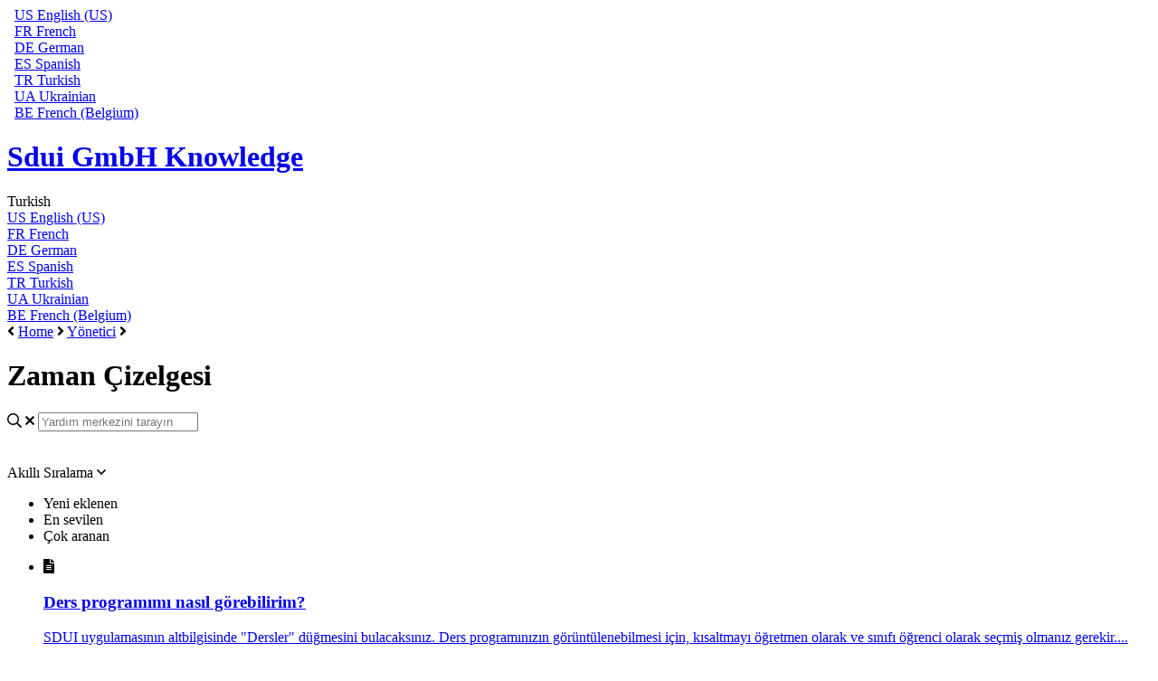

--- FILE ---
content_type: text/html; charset=utf-8
request_url: https://support.sdui.de/tr_TR/96064-stundenplan
body_size: 102393
content:
<!-- Powered by Helpjuice (https://www.helpjuice.com): The Ultimate Knowledge Base Solution -->
<!DOCTYPE html>
<html class="no-js" lang="tr_TR">
<head>

  <meta name="og:image" content="" />


    <meta http-equiv="X-UA-Compatible" content="IE=edge" />
    <meta charset="utf-8">
<script type="text/javascript">window.NREUM||(NREUM={});NREUM.info={"beacon":"bam.nr-data.net","errorBeacon":"bam.nr-data.net","licenseKey":"56aae830c8","applicationID":"15354177","transactionName":"JllXTUtXClVdF00NCwpBVVxdXwNmWgQRA0oOWFZOVV0CXl1KEQ4KEg==","queueTime":0,"applicationTime":162,"agent":""}</script>
<script type="text/javascript">(window.NREUM||(NREUM={})).init={ajax:{deny_list:["bam.nr-data.net"]},feature_flags:["soft_nav"]};(window.NREUM||(NREUM={})).loader_config={licenseKey:"56aae830c8",applicationID:"15354177",browserID:"15354210"};;/*! For license information please see nr-loader-rum-1.308.0.min.js.LICENSE.txt */
(()=>{var e,t,r={163:(e,t,r)=>{"use strict";r.d(t,{j:()=>E});var n=r(384),i=r(1741);var a=r(2555);r(860).K7.genericEvents;const s="experimental.resources",o="register",c=e=>{if(!e||"string"!=typeof e)return!1;try{document.createDocumentFragment().querySelector(e)}catch{return!1}return!0};var d=r(2614),u=r(944),l=r(8122);const f="[data-nr-mask]",g=e=>(0,l.a)(e,(()=>{const e={feature_flags:[],experimental:{allow_registered_children:!1,resources:!1},mask_selector:"*",block_selector:"[data-nr-block]",mask_input_options:{color:!1,date:!1,"datetime-local":!1,email:!1,month:!1,number:!1,range:!1,search:!1,tel:!1,text:!1,time:!1,url:!1,week:!1,textarea:!1,select:!1,password:!0}};return{ajax:{deny_list:void 0,block_internal:!0,enabled:!0,autoStart:!0},api:{get allow_registered_children(){return e.feature_flags.includes(o)||e.experimental.allow_registered_children},set allow_registered_children(t){e.experimental.allow_registered_children=t},duplicate_registered_data:!1},browser_consent_mode:{enabled:!1},distributed_tracing:{enabled:void 0,exclude_newrelic_header:void 0,cors_use_newrelic_header:void 0,cors_use_tracecontext_headers:void 0,allowed_origins:void 0},get feature_flags(){return e.feature_flags},set feature_flags(t){e.feature_flags=t},generic_events:{enabled:!0,autoStart:!0},harvest:{interval:30},jserrors:{enabled:!0,autoStart:!0},logging:{enabled:!0,autoStart:!0},metrics:{enabled:!0,autoStart:!0},obfuscate:void 0,page_action:{enabled:!0},page_view_event:{enabled:!0,autoStart:!0},page_view_timing:{enabled:!0,autoStart:!0},performance:{capture_marks:!1,capture_measures:!1,capture_detail:!0,resources:{get enabled(){return e.feature_flags.includes(s)||e.experimental.resources},set enabled(t){e.experimental.resources=t},asset_types:[],first_party_domains:[],ignore_newrelic:!0}},privacy:{cookies_enabled:!0},proxy:{assets:void 0,beacon:void 0},session:{expiresMs:d.wk,inactiveMs:d.BB},session_replay:{autoStart:!0,enabled:!1,preload:!1,sampling_rate:10,error_sampling_rate:100,collect_fonts:!1,inline_images:!1,fix_stylesheets:!0,mask_all_inputs:!0,get mask_text_selector(){return e.mask_selector},set mask_text_selector(t){c(t)?e.mask_selector="".concat(t,",").concat(f):""===t||null===t?e.mask_selector=f:(0,u.R)(5,t)},get block_class(){return"nr-block"},get ignore_class(){return"nr-ignore"},get mask_text_class(){return"nr-mask"},get block_selector(){return e.block_selector},set block_selector(t){c(t)?e.block_selector+=",".concat(t):""!==t&&(0,u.R)(6,t)},get mask_input_options(){return e.mask_input_options},set mask_input_options(t){t&&"object"==typeof t?e.mask_input_options={...t,password:!0}:(0,u.R)(7,t)}},session_trace:{enabled:!0,autoStart:!0},soft_navigations:{enabled:!0,autoStart:!0},spa:{enabled:!0,autoStart:!0},ssl:void 0,user_actions:{enabled:!0,elementAttributes:["id","className","tagName","type"]}}})());var p=r(6154),m=r(9324);let h=0;const v={buildEnv:m.F3,distMethod:m.Xs,version:m.xv,originTime:p.WN},b={consented:!1},y={appMetadata:{},get consented(){return this.session?.state?.consent||b.consented},set consented(e){b.consented=e},customTransaction:void 0,denyList:void 0,disabled:!1,harvester:void 0,isolatedBacklog:!1,isRecording:!1,loaderType:void 0,maxBytes:3e4,obfuscator:void 0,onerror:void 0,ptid:void 0,releaseIds:{},session:void 0,timeKeeper:void 0,registeredEntities:[],jsAttributesMetadata:{bytes:0},get harvestCount(){return++h}},_=e=>{const t=(0,l.a)(e,y),r=Object.keys(v).reduce((e,t)=>(e[t]={value:v[t],writable:!1,configurable:!0,enumerable:!0},e),{});return Object.defineProperties(t,r)};var w=r(5701);const x=e=>{const t=e.startsWith("http");e+="/",r.p=t?e:"https://"+e};var R=r(7836),k=r(3241);const A={accountID:void 0,trustKey:void 0,agentID:void 0,licenseKey:void 0,applicationID:void 0,xpid:void 0},S=e=>(0,l.a)(e,A),T=new Set;function E(e,t={},r,s){let{init:o,info:c,loader_config:d,runtime:u={},exposed:l=!0}=t;if(!c){const e=(0,n.pV)();o=e.init,c=e.info,d=e.loader_config}e.init=g(o||{}),e.loader_config=S(d||{}),c.jsAttributes??={},p.bv&&(c.jsAttributes.isWorker=!0),e.info=(0,a.D)(c);const f=e.init,m=[c.beacon,c.errorBeacon];T.has(e.agentIdentifier)||(f.proxy.assets&&(x(f.proxy.assets),m.push(f.proxy.assets)),f.proxy.beacon&&m.push(f.proxy.beacon),e.beacons=[...m],function(e){const t=(0,n.pV)();Object.getOwnPropertyNames(i.W.prototype).forEach(r=>{const n=i.W.prototype[r];if("function"!=typeof n||"constructor"===n)return;let a=t[r];e[r]&&!1!==e.exposed&&"micro-agent"!==e.runtime?.loaderType&&(t[r]=(...t)=>{const n=e[r](...t);return a?a(...t):n})})}(e),(0,n.US)("activatedFeatures",w.B)),u.denyList=[...f.ajax.deny_list||[],...f.ajax.block_internal?m:[]],u.ptid=e.agentIdentifier,u.loaderType=r,e.runtime=_(u),T.has(e.agentIdentifier)||(e.ee=R.ee.get(e.agentIdentifier),e.exposed=l,(0,k.W)({agentIdentifier:e.agentIdentifier,drained:!!w.B?.[e.agentIdentifier],type:"lifecycle",name:"initialize",feature:void 0,data:e.config})),T.add(e.agentIdentifier)}},384:(e,t,r)=>{"use strict";r.d(t,{NT:()=>s,US:()=>u,Zm:()=>o,bQ:()=>d,dV:()=>c,pV:()=>l});var n=r(6154),i=r(1863),a=r(1910);const s={beacon:"bam.nr-data.net",errorBeacon:"bam.nr-data.net"};function o(){return n.gm.NREUM||(n.gm.NREUM={}),void 0===n.gm.newrelic&&(n.gm.newrelic=n.gm.NREUM),n.gm.NREUM}function c(){let e=o();return e.o||(e.o={ST:n.gm.setTimeout,SI:n.gm.setImmediate||n.gm.setInterval,CT:n.gm.clearTimeout,XHR:n.gm.XMLHttpRequest,REQ:n.gm.Request,EV:n.gm.Event,PR:n.gm.Promise,MO:n.gm.MutationObserver,FETCH:n.gm.fetch,WS:n.gm.WebSocket},(0,a.i)(...Object.values(e.o))),e}function d(e,t){let r=o();r.initializedAgents??={},t.initializedAt={ms:(0,i.t)(),date:new Date},r.initializedAgents[e]=t}function u(e,t){o()[e]=t}function l(){return function(){let e=o();const t=e.info||{};e.info={beacon:s.beacon,errorBeacon:s.errorBeacon,...t}}(),function(){let e=o();const t=e.init||{};e.init={...t}}(),c(),function(){let e=o();const t=e.loader_config||{};e.loader_config={...t}}(),o()}},782:(e,t,r)=>{"use strict";r.d(t,{T:()=>n});const n=r(860).K7.pageViewTiming},860:(e,t,r)=>{"use strict";r.d(t,{$J:()=>u,K7:()=>c,P3:()=>d,XX:()=>i,Yy:()=>o,df:()=>a,qY:()=>n,v4:()=>s});const n="events",i="jserrors",a="browser/blobs",s="rum",o="browser/logs",c={ajax:"ajax",genericEvents:"generic_events",jserrors:i,logging:"logging",metrics:"metrics",pageAction:"page_action",pageViewEvent:"page_view_event",pageViewTiming:"page_view_timing",sessionReplay:"session_replay",sessionTrace:"session_trace",softNav:"soft_navigations",spa:"spa"},d={[c.pageViewEvent]:1,[c.pageViewTiming]:2,[c.metrics]:3,[c.jserrors]:4,[c.spa]:5,[c.ajax]:6,[c.sessionTrace]:7,[c.softNav]:8,[c.sessionReplay]:9,[c.logging]:10,[c.genericEvents]:11},u={[c.pageViewEvent]:s,[c.pageViewTiming]:n,[c.ajax]:n,[c.spa]:n,[c.softNav]:n,[c.metrics]:i,[c.jserrors]:i,[c.sessionTrace]:a,[c.sessionReplay]:a,[c.logging]:o,[c.genericEvents]:"ins"}},944:(e,t,r)=>{"use strict";r.d(t,{R:()=>i});var n=r(3241);function i(e,t){"function"==typeof console.debug&&(console.debug("New Relic Warning: https://github.com/newrelic/newrelic-browser-agent/blob/main/docs/warning-codes.md#".concat(e),t),(0,n.W)({agentIdentifier:null,drained:null,type:"data",name:"warn",feature:"warn",data:{code:e,secondary:t}}))}},1687:(e,t,r)=>{"use strict";r.d(t,{Ak:()=>d,Ze:()=>f,x3:()=>u});var n=r(3241),i=r(7836),a=r(3606),s=r(860),o=r(2646);const c={};function d(e,t){const r={staged:!1,priority:s.P3[t]||0};l(e),c[e].get(t)||c[e].set(t,r)}function u(e,t){e&&c[e]&&(c[e].get(t)&&c[e].delete(t),p(e,t,!1),c[e].size&&g(e))}function l(e){if(!e)throw new Error("agentIdentifier required");c[e]||(c[e]=new Map)}function f(e="",t="feature",r=!1){if(l(e),!e||!c[e].get(t)||r)return p(e,t);c[e].get(t).staged=!0,g(e)}function g(e){const t=Array.from(c[e]);t.every(([e,t])=>t.staged)&&(t.sort((e,t)=>e[1].priority-t[1].priority),t.forEach(([t])=>{c[e].delete(t),p(e,t)}))}function p(e,t,r=!0){const s=e?i.ee.get(e):i.ee,c=a.i.handlers;if(!s.aborted&&s.backlog&&c){if((0,n.W)({agentIdentifier:e,type:"lifecycle",name:"drain",feature:t}),r){const e=s.backlog[t],r=c[t];if(r){for(let t=0;e&&t<e.length;++t)m(e[t],r);Object.entries(r).forEach(([e,t])=>{Object.values(t||{}).forEach(t=>{t[0]?.on&&t[0]?.context()instanceof o.y&&t[0].on(e,t[1])})})}}s.isolatedBacklog||delete c[t],s.backlog[t]=null,s.emit("drain-"+t,[])}}function m(e,t){var r=e[1];Object.values(t[r]||{}).forEach(t=>{var r=e[0];if(t[0]===r){var n=t[1],i=e[3],a=e[2];n.apply(i,a)}})}},1738:(e,t,r)=>{"use strict";r.d(t,{U:()=>g,Y:()=>f});var n=r(3241),i=r(9908),a=r(1863),s=r(944),o=r(5701),c=r(3969),d=r(8362),u=r(860),l=r(4261);function f(e,t,r,a){const f=a||r;!f||f[e]&&f[e]!==d.d.prototype[e]||(f[e]=function(){(0,i.p)(c.xV,["API/"+e+"/called"],void 0,u.K7.metrics,r.ee),(0,n.W)({agentIdentifier:r.agentIdentifier,drained:!!o.B?.[r.agentIdentifier],type:"data",name:"api",feature:l.Pl+e,data:{}});try{return t.apply(this,arguments)}catch(e){(0,s.R)(23,e)}})}function g(e,t,r,n,s){const o=e.info;null===r?delete o.jsAttributes[t]:o.jsAttributes[t]=r,(s||null===r)&&(0,i.p)(l.Pl+n,[(0,a.t)(),t,r],void 0,"session",e.ee)}},1741:(e,t,r)=>{"use strict";r.d(t,{W:()=>a});var n=r(944),i=r(4261);class a{#e(e,...t){if(this[e]!==a.prototype[e])return this[e](...t);(0,n.R)(35,e)}addPageAction(e,t){return this.#e(i.hG,e,t)}register(e){return this.#e(i.eY,e)}recordCustomEvent(e,t){return this.#e(i.fF,e,t)}setPageViewName(e,t){return this.#e(i.Fw,e,t)}setCustomAttribute(e,t,r){return this.#e(i.cD,e,t,r)}noticeError(e,t){return this.#e(i.o5,e,t)}setUserId(e,t=!1){return this.#e(i.Dl,e,t)}setApplicationVersion(e){return this.#e(i.nb,e)}setErrorHandler(e){return this.#e(i.bt,e)}addRelease(e,t){return this.#e(i.k6,e,t)}log(e,t){return this.#e(i.$9,e,t)}start(){return this.#e(i.d3)}finished(e){return this.#e(i.BL,e)}recordReplay(){return this.#e(i.CH)}pauseReplay(){return this.#e(i.Tb)}addToTrace(e){return this.#e(i.U2,e)}setCurrentRouteName(e){return this.#e(i.PA,e)}interaction(e){return this.#e(i.dT,e)}wrapLogger(e,t,r){return this.#e(i.Wb,e,t,r)}measure(e,t){return this.#e(i.V1,e,t)}consent(e){return this.#e(i.Pv,e)}}},1863:(e,t,r)=>{"use strict";function n(){return Math.floor(performance.now())}r.d(t,{t:()=>n})},1910:(e,t,r)=>{"use strict";r.d(t,{i:()=>a});var n=r(944);const i=new Map;function a(...e){return e.every(e=>{if(i.has(e))return i.get(e);const t="function"==typeof e?e.toString():"",r=t.includes("[native code]"),a=t.includes("nrWrapper");return r||a||(0,n.R)(64,e?.name||t),i.set(e,r),r})}},2555:(e,t,r)=>{"use strict";r.d(t,{D:()=>o,f:()=>s});var n=r(384),i=r(8122);const a={beacon:n.NT.beacon,errorBeacon:n.NT.errorBeacon,licenseKey:void 0,applicationID:void 0,sa:void 0,queueTime:void 0,applicationTime:void 0,ttGuid:void 0,user:void 0,account:void 0,product:void 0,extra:void 0,jsAttributes:{},userAttributes:void 0,atts:void 0,transactionName:void 0,tNamePlain:void 0};function s(e){try{return!!e.licenseKey&&!!e.errorBeacon&&!!e.applicationID}catch(e){return!1}}const o=e=>(0,i.a)(e,a)},2614:(e,t,r)=>{"use strict";r.d(t,{BB:()=>s,H3:()=>n,g:()=>d,iL:()=>c,tS:()=>o,uh:()=>i,wk:()=>a});const n="NRBA",i="SESSION",a=144e5,s=18e5,o={STARTED:"session-started",PAUSE:"session-pause",RESET:"session-reset",RESUME:"session-resume",UPDATE:"session-update"},c={SAME_TAB:"same-tab",CROSS_TAB:"cross-tab"},d={OFF:0,FULL:1,ERROR:2}},2646:(e,t,r)=>{"use strict";r.d(t,{y:()=>n});class n{constructor(e){this.contextId=e}}},2843:(e,t,r)=>{"use strict";r.d(t,{G:()=>a,u:()=>i});var n=r(3878);function i(e,t=!1,r,i){(0,n.DD)("visibilitychange",function(){if(t)return void("hidden"===document.visibilityState&&e());e(document.visibilityState)},r,i)}function a(e,t,r){(0,n.sp)("pagehide",e,t,r)}},3241:(e,t,r)=>{"use strict";r.d(t,{W:()=>a});var n=r(6154);const i="newrelic";function a(e={}){try{n.gm.dispatchEvent(new CustomEvent(i,{detail:e}))}catch(e){}}},3606:(e,t,r)=>{"use strict";r.d(t,{i:()=>a});var n=r(9908);a.on=s;var i=a.handlers={};function a(e,t,r,a){s(a||n.d,i,e,t,r)}function s(e,t,r,i,a){a||(a="feature"),e||(e=n.d);var s=t[a]=t[a]||{};(s[r]=s[r]||[]).push([e,i])}},3878:(e,t,r)=>{"use strict";function n(e,t){return{capture:e,passive:!1,signal:t}}function i(e,t,r=!1,i){window.addEventListener(e,t,n(r,i))}function a(e,t,r=!1,i){document.addEventListener(e,t,n(r,i))}r.d(t,{DD:()=>a,jT:()=>n,sp:()=>i})},3969:(e,t,r)=>{"use strict";r.d(t,{TZ:()=>n,XG:()=>o,rs:()=>i,xV:()=>s,z_:()=>a});const n=r(860).K7.metrics,i="sm",a="cm",s="storeSupportabilityMetrics",o="storeEventMetrics"},4234:(e,t,r)=>{"use strict";r.d(t,{W:()=>a});var n=r(7836),i=r(1687);class a{constructor(e,t){this.agentIdentifier=e,this.ee=n.ee.get(e),this.featureName=t,this.blocked=!1}deregisterDrain(){(0,i.x3)(this.agentIdentifier,this.featureName)}}},4261:(e,t,r)=>{"use strict";r.d(t,{$9:()=>d,BL:()=>o,CH:()=>g,Dl:()=>_,Fw:()=>y,PA:()=>h,Pl:()=>n,Pv:()=>k,Tb:()=>l,U2:()=>a,V1:()=>R,Wb:()=>x,bt:()=>b,cD:()=>v,d3:()=>w,dT:()=>c,eY:()=>p,fF:()=>f,hG:()=>i,k6:()=>s,nb:()=>m,o5:()=>u});const n="api-",i="addPageAction",a="addToTrace",s="addRelease",o="finished",c="interaction",d="log",u="noticeError",l="pauseReplay",f="recordCustomEvent",g="recordReplay",p="register",m="setApplicationVersion",h="setCurrentRouteName",v="setCustomAttribute",b="setErrorHandler",y="setPageViewName",_="setUserId",w="start",x="wrapLogger",R="measure",k="consent"},5289:(e,t,r)=>{"use strict";r.d(t,{GG:()=>s,Qr:()=>c,sB:()=>o});var n=r(3878),i=r(6389);function a(){return"undefined"==typeof document||"complete"===document.readyState}function s(e,t){if(a())return e();const r=(0,i.J)(e),s=setInterval(()=>{a()&&(clearInterval(s),r())},500);(0,n.sp)("load",r,t)}function o(e){if(a())return e();(0,n.DD)("DOMContentLoaded",e)}function c(e){if(a())return e();(0,n.sp)("popstate",e)}},5607:(e,t,r)=>{"use strict";r.d(t,{W:()=>n});const n=(0,r(9566).bz)()},5701:(e,t,r)=>{"use strict";r.d(t,{B:()=>a,t:()=>s});var n=r(3241);const i=new Set,a={};function s(e,t){const r=t.agentIdentifier;a[r]??={},e&&"object"==typeof e&&(i.has(r)||(t.ee.emit("rumresp",[e]),a[r]=e,i.add(r),(0,n.W)({agentIdentifier:r,loaded:!0,drained:!0,type:"lifecycle",name:"load",feature:void 0,data:e})))}},6154:(e,t,r)=>{"use strict";r.d(t,{OF:()=>c,RI:()=>i,WN:()=>u,bv:()=>a,eN:()=>l,gm:()=>s,mw:()=>o,sb:()=>d});var n=r(1863);const i="undefined"!=typeof window&&!!window.document,a="undefined"!=typeof WorkerGlobalScope&&("undefined"!=typeof self&&self instanceof WorkerGlobalScope&&self.navigator instanceof WorkerNavigator||"undefined"!=typeof globalThis&&globalThis instanceof WorkerGlobalScope&&globalThis.navigator instanceof WorkerNavigator),s=i?window:"undefined"!=typeof WorkerGlobalScope&&("undefined"!=typeof self&&self instanceof WorkerGlobalScope&&self||"undefined"!=typeof globalThis&&globalThis instanceof WorkerGlobalScope&&globalThis),o=Boolean("hidden"===s?.document?.visibilityState),c=/iPad|iPhone|iPod/.test(s.navigator?.userAgent),d=c&&"undefined"==typeof SharedWorker,u=((()=>{const e=s.navigator?.userAgent?.match(/Firefox[/\s](\d+\.\d+)/);Array.isArray(e)&&e.length>=2&&e[1]})(),Date.now()-(0,n.t)()),l=()=>"undefined"!=typeof PerformanceNavigationTiming&&s?.performance?.getEntriesByType("navigation")?.[0]?.responseStart},6389:(e,t,r)=>{"use strict";function n(e,t=500,r={}){const n=r?.leading||!1;let i;return(...r)=>{n&&void 0===i&&(e.apply(this,r),i=setTimeout(()=>{i=clearTimeout(i)},t)),n||(clearTimeout(i),i=setTimeout(()=>{e.apply(this,r)},t))}}function i(e){let t=!1;return(...r)=>{t||(t=!0,e.apply(this,r))}}r.d(t,{J:()=>i,s:()=>n})},6630:(e,t,r)=>{"use strict";r.d(t,{T:()=>n});const n=r(860).K7.pageViewEvent},7699:(e,t,r)=>{"use strict";r.d(t,{It:()=>a,KC:()=>o,No:()=>i,qh:()=>s});var n=r(860);const i=16e3,a=1e6,s="SESSION_ERROR",o={[n.K7.logging]:!0,[n.K7.genericEvents]:!1,[n.K7.jserrors]:!1,[n.K7.ajax]:!1}},7836:(e,t,r)=>{"use strict";r.d(t,{P:()=>o,ee:()=>c});var n=r(384),i=r(8990),a=r(2646),s=r(5607);const o="nr@context:".concat(s.W),c=function e(t,r){var n={},s={},u={},l=!1;try{l=16===r.length&&d.initializedAgents?.[r]?.runtime.isolatedBacklog}catch(e){}var f={on:p,addEventListener:p,removeEventListener:function(e,t){var r=n[e];if(!r)return;for(var i=0;i<r.length;i++)r[i]===t&&r.splice(i,1)},emit:function(e,r,n,i,a){!1!==a&&(a=!0);if(c.aborted&&!i)return;t&&a&&t.emit(e,r,n);var o=g(n);m(e).forEach(e=>{e.apply(o,r)});var d=v()[s[e]];d&&d.push([f,e,r,o]);return o},get:h,listeners:m,context:g,buffer:function(e,t){const r=v();if(t=t||"feature",f.aborted)return;Object.entries(e||{}).forEach(([e,n])=>{s[n]=t,t in r||(r[t]=[])})},abort:function(){f._aborted=!0,Object.keys(f.backlog).forEach(e=>{delete f.backlog[e]})},isBuffering:function(e){return!!v()[s[e]]},debugId:r,backlog:l?{}:t&&"object"==typeof t.backlog?t.backlog:{},isolatedBacklog:l};return Object.defineProperty(f,"aborted",{get:()=>{let e=f._aborted||!1;return e||(t&&(e=t.aborted),e)}}),f;function g(e){return e&&e instanceof a.y?e:e?(0,i.I)(e,o,()=>new a.y(o)):new a.y(o)}function p(e,t){n[e]=m(e).concat(t)}function m(e){return n[e]||[]}function h(t){return u[t]=u[t]||e(f,t)}function v(){return f.backlog}}(void 0,"globalEE"),d=(0,n.Zm)();d.ee||(d.ee=c)},8122:(e,t,r)=>{"use strict";r.d(t,{a:()=>i});var n=r(944);function i(e,t){try{if(!e||"object"!=typeof e)return(0,n.R)(3);if(!t||"object"!=typeof t)return(0,n.R)(4);const r=Object.create(Object.getPrototypeOf(t),Object.getOwnPropertyDescriptors(t)),a=0===Object.keys(r).length?e:r;for(let s in a)if(void 0!==e[s])try{if(null===e[s]){r[s]=null;continue}Array.isArray(e[s])&&Array.isArray(t[s])?r[s]=Array.from(new Set([...e[s],...t[s]])):"object"==typeof e[s]&&"object"==typeof t[s]?r[s]=i(e[s],t[s]):r[s]=e[s]}catch(e){r[s]||(0,n.R)(1,e)}return r}catch(e){(0,n.R)(2,e)}}},8362:(e,t,r)=>{"use strict";r.d(t,{d:()=>a});var n=r(9566),i=r(1741);class a extends i.W{agentIdentifier=(0,n.LA)(16)}},8374:(e,t,r)=>{r.nc=(()=>{try{return document?.currentScript?.nonce}catch(e){}return""})()},8990:(e,t,r)=>{"use strict";r.d(t,{I:()=>i});var n=Object.prototype.hasOwnProperty;function i(e,t,r){if(n.call(e,t))return e[t];var i=r();if(Object.defineProperty&&Object.keys)try{return Object.defineProperty(e,t,{value:i,writable:!0,enumerable:!1}),i}catch(e){}return e[t]=i,i}},9324:(e,t,r)=>{"use strict";r.d(t,{F3:()=>i,Xs:()=>a,xv:()=>n});const n="1.308.0",i="PROD",a="CDN"},9566:(e,t,r)=>{"use strict";r.d(t,{LA:()=>o,bz:()=>s});var n=r(6154);const i="xxxxxxxx-xxxx-4xxx-yxxx-xxxxxxxxxxxx";function a(e,t){return e?15&e[t]:16*Math.random()|0}function s(){const e=n.gm?.crypto||n.gm?.msCrypto;let t,r=0;return e&&e.getRandomValues&&(t=e.getRandomValues(new Uint8Array(30))),i.split("").map(e=>"x"===e?a(t,r++).toString(16):"y"===e?(3&a()|8).toString(16):e).join("")}function o(e){const t=n.gm?.crypto||n.gm?.msCrypto;let r,i=0;t&&t.getRandomValues&&(r=t.getRandomValues(new Uint8Array(e)));const s=[];for(var o=0;o<e;o++)s.push(a(r,i++).toString(16));return s.join("")}},9908:(e,t,r)=>{"use strict";r.d(t,{d:()=>n,p:()=>i});var n=r(7836).ee.get("handle");function i(e,t,r,i,a){a?(a.buffer([e],i),a.emit(e,t,r)):(n.buffer([e],i),n.emit(e,t,r))}}},n={};function i(e){var t=n[e];if(void 0!==t)return t.exports;var a=n[e]={exports:{}};return r[e](a,a.exports,i),a.exports}i.m=r,i.d=(e,t)=>{for(var r in t)i.o(t,r)&&!i.o(e,r)&&Object.defineProperty(e,r,{enumerable:!0,get:t[r]})},i.f={},i.e=e=>Promise.all(Object.keys(i.f).reduce((t,r)=>(i.f[r](e,t),t),[])),i.u=e=>"nr-rum-1.308.0.min.js",i.o=(e,t)=>Object.prototype.hasOwnProperty.call(e,t),e={},t="NRBA-1.308.0.PROD:",i.l=(r,n,a,s)=>{if(e[r])e[r].push(n);else{var o,c;if(void 0!==a)for(var d=document.getElementsByTagName("script"),u=0;u<d.length;u++){var l=d[u];if(l.getAttribute("src")==r||l.getAttribute("data-webpack")==t+a){o=l;break}}if(!o){c=!0;var f={296:"sha512-+MIMDsOcckGXa1EdWHqFNv7P+JUkd5kQwCBr3KE6uCvnsBNUrdSt4a/3/L4j4TxtnaMNjHpza2/erNQbpacJQA=="};(o=document.createElement("script")).charset="utf-8",i.nc&&o.setAttribute("nonce",i.nc),o.setAttribute("data-webpack",t+a),o.src=r,0!==o.src.indexOf(window.location.origin+"/")&&(o.crossOrigin="anonymous"),f[s]&&(o.integrity=f[s])}e[r]=[n];var g=(t,n)=>{o.onerror=o.onload=null,clearTimeout(p);var i=e[r];if(delete e[r],o.parentNode&&o.parentNode.removeChild(o),i&&i.forEach(e=>e(n)),t)return t(n)},p=setTimeout(g.bind(null,void 0,{type:"timeout",target:o}),12e4);o.onerror=g.bind(null,o.onerror),o.onload=g.bind(null,o.onload),c&&document.head.appendChild(o)}},i.r=e=>{"undefined"!=typeof Symbol&&Symbol.toStringTag&&Object.defineProperty(e,Symbol.toStringTag,{value:"Module"}),Object.defineProperty(e,"__esModule",{value:!0})},i.p="https://js-agent.newrelic.com/",(()=>{var e={374:0,840:0};i.f.j=(t,r)=>{var n=i.o(e,t)?e[t]:void 0;if(0!==n)if(n)r.push(n[2]);else{var a=new Promise((r,i)=>n=e[t]=[r,i]);r.push(n[2]=a);var s=i.p+i.u(t),o=new Error;i.l(s,r=>{if(i.o(e,t)&&(0!==(n=e[t])&&(e[t]=void 0),n)){var a=r&&("load"===r.type?"missing":r.type),s=r&&r.target&&r.target.src;o.message="Loading chunk "+t+" failed: ("+a+": "+s+")",o.name="ChunkLoadError",o.type=a,o.request=s,n[1](o)}},"chunk-"+t,t)}};var t=(t,r)=>{var n,a,[s,o,c]=r,d=0;if(s.some(t=>0!==e[t])){for(n in o)i.o(o,n)&&(i.m[n]=o[n]);if(c)c(i)}for(t&&t(r);d<s.length;d++)a=s[d],i.o(e,a)&&e[a]&&e[a][0](),e[a]=0},r=self["webpackChunk:NRBA-1.308.0.PROD"]=self["webpackChunk:NRBA-1.308.0.PROD"]||[];r.forEach(t.bind(null,0)),r.push=t.bind(null,r.push.bind(r))})(),(()=>{"use strict";i(8374);var e=i(8362),t=i(860);const r=Object.values(t.K7);var n=i(163);var a=i(9908),s=i(1863),o=i(4261),c=i(1738);var d=i(1687),u=i(4234),l=i(5289),f=i(6154),g=i(944),p=i(384);const m=e=>f.RI&&!0===e?.privacy.cookies_enabled;function h(e){return!!(0,p.dV)().o.MO&&m(e)&&!0===e?.session_trace.enabled}var v=i(6389),b=i(7699);class y extends u.W{constructor(e,t){super(e.agentIdentifier,t),this.agentRef=e,this.abortHandler=void 0,this.featAggregate=void 0,this.loadedSuccessfully=void 0,this.onAggregateImported=new Promise(e=>{this.loadedSuccessfully=e}),this.deferred=Promise.resolve(),!1===e.init[this.featureName].autoStart?this.deferred=new Promise((t,r)=>{this.ee.on("manual-start-all",(0,v.J)(()=>{(0,d.Ak)(e.agentIdentifier,this.featureName),t()}))}):(0,d.Ak)(e.agentIdentifier,t)}importAggregator(e,t,r={}){if(this.featAggregate)return;const n=async()=>{let n;await this.deferred;try{if(m(e.init)){const{setupAgentSession:t}=await i.e(296).then(i.bind(i,3305));n=t(e)}}catch(e){(0,g.R)(20,e),this.ee.emit("internal-error",[e]),(0,a.p)(b.qh,[e],void 0,this.featureName,this.ee)}try{if(!this.#t(this.featureName,n,e.init))return(0,d.Ze)(this.agentIdentifier,this.featureName),void this.loadedSuccessfully(!1);const{Aggregate:i}=await t();this.featAggregate=new i(e,r),e.runtime.harvester.initializedAggregates.push(this.featAggregate),this.loadedSuccessfully(!0)}catch(e){(0,g.R)(34,e),this.abortHandler?.(),(0,d.Ze)(this.agentIdentifier,this.featureName,!0),this.loadedSuccessfully(!1),this.ee&&this.ee.abort()}};f.RI?(0,l.GG)(()=>n(),!0):n()}#t(e,r,n){if(this.blocked)return!1;switch(e){case t.K7.sessionReplay:return h(n)&&!!r;case t.K7.sessionTrace:return!!r;default:return!0}}}var _=i(6630),w=i(2614),x=i(3241);class R extends y{static featureName=_.T;constructor(e){var t;super(e,_.T),this.setupInspectionEvents(e.agentIdentifier),t=e,(0,c.Y)(o.Fw,function(e,r){"string"==typeof e&&("/"!==e.charAt(0)&&(e="/"+e),t.runtime.customTransaction=(r||"http://custom.transaction")+e,(0,a.p)(o.Pl+o.Fw,[(0,s.t)()],void 0,void 0,t.ee))},t),this.importAggregator(e,()=>i.e(296).then(i.bind(i,3943)))}setupInspectionEvents(e){const t=(t,r)=>{t&&(0,x.W)({agentIdentifier:e,timeStamp:t.timeStamp,loaded:"complete"===t.target.readyState,type:"window",name:r,data:t.target.location+""})};(0,l.sB)(e=>{t(e,"DOMContentLoaded")}),(0,l.GG)(e=>{t(e,"load")}),(0,l.Qr)(e=>{t(e,"navigate")}),this.ee.on(w.tS.UPDATE,(t,r)=>{(0,x.W)({agentIdentifier:e,type:"lifecycle",name:"session",data:r})})}}class k extends e.d{constructor(e){var t;(super(),f.gm)?(this.features={},(0,p.bQ)(this.agentIdentifier,this),this.desiredFeatures=new Set(e.features||[]),this.desiredFeatures.add(R),(0,n.j)(this,e,e.loaderType||"agent"),t=this,(0,c.Y)(o.cD,function(e,r,n=!1){if("string"==typeof e){if(["string","number","boolean"].includes(typeof r)||null===r)return(0,c.U)(t,e,r,o.cD,n);(0,g.R)(40,typeof r)}else(0,g.R)(39,typeof e)},t),function(e){(0,c.Y)(o.Dl,function(t,r=!1){if("string"!=typeof t&&null!==t)return void(0,g.R)(41,typeof t);const n=e.info.jsAttributes["enduser.id"];r&&null!=n&&n!==t?(0,a.p)(o.Pl+"setUserIdAndResetSession",[t],void 0,"session",e.ee):(0,c.U)(e,"enduser.id",t,o.Dl,!0)},e)}(this),function(e){(0,c.Y)(o.nb,function(t){if("string"==typeof t||null===t)return(0,c.U)(e,"application.version",t,o.nb,!1);(0,g.R)(42,typeof t)},e)}(this),function(e){(0,c.Y)(o.d3,function(){e.ee.emit("manual-start-all")},e)}(this),function(e){(0,c.Y)(o.Pv,function(t=!0){if("boolean"==typeof t){if((0,a.p)(o.Pl+o.Pv,[t],void 0,"session",e.ee),e.runtime.consented=t,t){const t=e.features.page_view_event;t.onAggregateImported.then(e=>{const r=t.featAggregate;e&&!r.sentRum&&r.sendRum()})}}else(0,g.R)(65,typeof t)},e)}(this),this.run()):(0,g.R)(21)}get config(){return{info:this.info,init:this.init,loader_config:this.loader_config,runtime:this.runtime}}get api(){return this}run(){try{const e=function(e){const t={};return r.forEach(r=>{t[r]=!!e[r]?.enabled}),t}(this.init),n=[...this.desiredFeatures];n.sort((e,r)=>t.P3[e.featureName]-t.P3[r.featureName]),n.forEach(r=>{if(!e[r.featureName]&&r.featureName!==t.K7.pageViewEvent)return;if(r.featureName===t.K7.spa)return void(0,g.R)(67);const n=function(e){switch(e){case t.K7.ajax:return[t.K7.jserrors];case t.K7.sessionTrace:return[t.K7.ajax,t.K7.pageViewEvent];case t.K7.sessionReplay:return[t.K7.sessionTrace];case t.K7.pageViewTiming:return[t.K7.pageViewEvent];default:return[]}}(r.featureName).filter(e=>!(e in this.features));n.length>0&&(0,g.R)(36,{targetFeature:r.featureName,missingDependencies:n}),this.features[r.featureName]=new r(this)})}catch(e){(0,g.R)(22,e);for(const e in this.features)this.features[e].abortHandler?.();const t=(0,p.Zm)();delete t.initializedAgents[this.agentIdentifier]?.features,delete this.sharedAggregator;return t.ee.get(this.agentIdentifier).abort(),!1}}}var A=i(2843),S=i(782);class T extends y{static featureName=S.T;constructor(e){super(e,S.T),f.RI&&((0,A.u)(()=>(0,a.p)("docHidden",[(0,s.t)()],void 0,S.T,this.ee),!0),(0,A.G)(()=>(0,a.p)("winPagehide",[(0,s.t)()],void 0,S.T,this.ee)),this.importAggregator(e,()=>i.e(296).then(i.bind(i,2117))))}}var E=i(3969);class I extends y{static featureName=E.TZ;constructor(e){super(e,E.TZ),f.RI&&document.addEventListener("securitypolicyviolation",e=>{(0,a.p)(E.xV,["Generic/CSPViolation/Detected"],void 0,this.featureName,this.ee)}),this.importAggregator(e,()=>i.e(296).then(i.bind(i,9623)))}}new k({features:[R,T,I],loaderType:"lite"})})()})();</script>
    <!--[if IE]><meta http-equiv="X-UA-Compatible" content="IE=edge"><![endif]-->
    <meta name="viewport" content="width=device-width,initial-scale=1.0,user-scalable=no" />
    
    
        <title>Zaman Çizelgesi - Sdui GmbH</title>
    
  
    
        <meta name="description" content="" />
        <meta property="og:description" content="" />
    
    
    <link href="https://cdnjs.cloudflare.com/ajax/libs/flexboxgrid/6.3.1/flexboxgrid.min.css" rel="stylesheet" />
    <link href="https://static.helpjuice.com/helpjuice_production/uploads/upload/image/6507/565813/favicon.png" rel="icon" />
    <link href="https://s3.amazonaws.com/assets.helpjuice.com/fontawesome/css/all.min.css" rel="stylesheet" />
    <link rel="stylesheet" href="/knowledgebase.css">
    <script src="/knowledgebase.js" defer></script>
          
    <link href="https://static.helpjuice.com/helpjuice_production/uploads/account/6507/main_css_6507-1252a03841fb1b0bf25aaa4c7ca9e9889e862b5c9d4bb87c7fb8848eb12c3fad.css" media="all" rel="stylesheet" />

    
    <script src="https://code.jquery.com/jquery-3.3.1.min.js" integrity="sha256-FgpCb/KJQlLNfOu91ta32o/NMZxltwRo8QtmkMRdAu8=" crossorigin="anonymous"></script>
    
    
    
    
<link rel="alternate" type="application/atom+xml" title="ATOM" href="https://support.sdui.de/tr_TR/96064-stundenplan.atom" /><meta name="question-id" content=""><meta name="category-id" content="164475"><meta name="flow-id" content=""><meta name="recaptcha-site-key" content="6LcpGLYjAAAAAJtaowP1_pw6R12eDC592EcvHBJa"><meta name="require-contact-captcha" content="false"><meta name="current-language" content="tr_TR"><meta name="knowledge-base-url" content="https://support.sdui.de/?kb_language=tr_TR"><meta name="current-user-id" content=""><meta name="ignore-users-analytics" content="false"><meta name="reading-timeout" content="10000"><meta name="account-subdirectory-prefix" content=""><meta name="current-account-id" content="6507"><meta name="account-subdomain" content="sdui"><meta name="helpjuice-knowledge-base-url" content="https://sdui.helpjuice.com/"><meta name="swifty-voice-call-enabled" content="true"><meta name="voice-connector-enabled" content="true"></head>
<body class="category_page">

    

    
    <!--START_COMPONENT_KNOWLEDGE_NAVBAR-->
<div class="navbar" data-helpjuice-component="Knowledge Navbar" data-helpjuice-element="Container" data-helpjuice-attributes="visibility,background">
        <div class="wrapper">
            
                <div class="hj-language-switcher mobile col-xs-12">
                    <div class="current-language">
                        <span class="flag-icon flag-icon-tr"></span>
                    </div>
                    
                        <div class="languages">
                            
                                <div>
                                    <a href="/en_US" class="">
                                        <span class="language-code">US</span>
                                        <span class="flag-icon flag-icon-us"></span>
                                        <span class="language-name">English (US)</span>
                                    </a>
                                </div>
                            
                                <div>
                                    <a href="/fr_FR" class="">
                                        <span class="language-code">FR</span>
                                        <span class="flag-icon flag-icon-fr"></span>
                                        <span class="language-name">French</span>
                                    </a>
                                </div>
                            
                                <div>
                                    <a href="/de_DE" class="">
                                        <span class="language-code">DE</span>
                                        <span class="flag-icon flag-icon-de"></span>
                                        <span class="language-name">German</span>
                                    </a>
                                </div>
                            
                                <div>
                                    <a href="/es_ES" class="">
                                        <span class="language-code">ES</span>
                                        <span class="flag-icon flag-icon-es"></span>
                                        <span class="language-name">Spanish</span>
                                    </a>
                                </div>
                            
                                <div>
                                    <a href="/tr_TR" class="current">
                                        <span class="language-code">TR</span>
                                        <span class="flag-icon flag-icon-tr"></span>
                                        <span class="language-name">Turkish</span>
                                    </a>
                                </div>
                            
                                <div>
                                    <a href="/uk_UA" class="">
                                        <span class="language-code">UA</span>
                                        <span class="flag-icon flag-icon-ua"></span>
                                        <span class="language-name">Ukrainian</span>
                                    </a>
                                </div>
                            
                                <div>
                                    <a href="/fr_BE" class="">
                                        <span class="language-code">BE</span>
                                        <span class="flag-icon flag-icon-be"></span>
                                        <span class="language-name">French (Belgium)</span>
                                    </a>
                                </div>
                            
                        </div>     
                    
                </div>
            
            <div class="branding">
                <h1 data-helpjuice-element="Dropdown Container" data-helpjuice-attributes="font_size,color"><a href="/" data-helpjuice-element="Knowledge Header" data-helpjuice-attributes="font_size,color">Sdui GmbH Knowledge</a></h1>
                <a href="/" class="logo" data-helpjuice-element="Knowledge Link" data-helpjuice-attributes="font_size,color"><span class="altLogo" data-helpjuice-element="Logo Link" data-helpjuice-attributes="font_size,color"></span></a>
            </div>
            <div class="navigation">
                <!--<a href="/contact-us" class="button btn-white">Kontakt</a>-->
                
                    <div class="hj-language-switcher desktop">
                        <div class="current-language">
                            <span class="flag-icon flag-icon-tr"></span>
                            <span class="language-name">Turkish</span>
                        </div>
                        
                            <div class="languages">
                                
                                    <div>
                                        <a href="/en_US" class="">
                                            <span class="language-code">US</span>
                                            <span class="flag-icon flag-icon-us"></span>
                                            <span class="language-name">English (US)</span>
                                        </a>
                                    </div>
                                
                                    <div>
                                        <a href="/fr_FR" class="">
                                            <span class="language-code">FR</span>
                                            <span class="flag-icon flag-icon-fr"></span>
                                            <span class="language-name">French</span>
                                        </a>
                                    </div>
                                
                                    <div>
                                        <a href="/de_DE" class="">
                                            <span class="language-code">DE</span>
                                            <span class="flag-icon flag-icon-de"></span>
                                            <span class="language-name">German</span>
                                        </a>
                                    </div>
                                
                                    <div>
                                        <a href="/es_ES" class="">
                                            <span class="language-code">ES</span>
                                            <span class="flag-icon flag-icon-es"></span>
                                            <span class="language-name">Spanish</span>
                                        </a>
                                    </div>
                                
                                    <div>
                                        <a href="/tr_TR" class="current">
                                            <span class="language-code">TR</span>
                                            <span class="flag-icon flag-icon-tr"></span>
                                            <span class="language-name">Turkish</span>
                                        </a>
                                    </div>
                                
                                    <div>
                                        <a href="/uk_UA" class="">
                                            <span class="language-code">UA</span>
                                            <span class="flag-icon flag-icon-ua"></span>
                                            <span class="language-name">Ukrainian</span>
                                        </a>
                                    </div>
                                
                                    <div>
                                        <a href="/fr_BE" class="">
                                            <span class="language-code">BE</span>
                                            <span class="flag-icon flag-icon-be"></span>
                                            <span class="language-name">French (Belgium)</span>
                                        </a>
                                    </div>
                                
                            </div>     
                        
                    </div>
                
            </div>
        </div>
    </div>
<!--END_COMPONENT_KNOWLEDGE_NAVBAR-->
    
    
    
        
        <!-- question and category page header -->
        <!--START_COMPONENT_HOME_HEADER-->
<header id="header" data-helpjuice-component="Home Header" data-helpjuice-element="Container" data-helpjuice-attributes="visibility,background">
            <div class="wrapper flex-container" data-helpjuice-element="Alt Logo Span" data-helpjuice-attributes="visibility,background">
                
                <div class="left">
                    <div class="breadcrumbs">
                        <i class="fa fa-angle-left" data-helpjuice-element="Header Wrapper" data-helpjuice-attributes="color,size"></i>
                        <a href="/" data-helpjuice-element="Left Angle Icon" data-helpjuice-attributes="font_size,color">Home</a>
                        <i class="fa fa-angle-right" data-helpjuice-element="Home Breadcrumb Link" data-helpjuice-attributes="color,size"></i>
                        
                            
                                <a href="/tr_TR/administrator" class="item" data-helpjuice-element="Right Angle Icon" data-helpjuice-attributes="font_size,color">Yönetici</a>
                                <i class="fa fa-angle-right" data-helpjuice-element="Second Breadcrumb Item" data-helpjuice-attributes="color,size"></i>
                            
                        
                            
                                
                            
                        
                    </div>
                    
                    
                        <h1 class="heading" data-helpjuice-element="Right Angle Icon" data-helpjuice-attributes="font_size,color">Zaman Çizelgesi</h1>
                        
                        
                    
                </div>
                
                <div class="right">
                    <div class="search-form" autocomplete="off">
                        <i class="far fa-search"></i>
                        <i class="far fa-times"></i>
                        <input id="search" type="search" placeholder="Yardım merkezini tarayın" autocomplete="off">
                        
                        <div id="search_results">
                            <div>
                                <div class="page_title">
                                    <div>
                                        <h1></h1>
                                    </div>
                                </div>
                                <div id="results">
                                    <div class="grid grid_is_centered page_is_list">
                                        <div class="grid_item page_content">
                                            <ul class="list search-results"></ul>
                                            <div class="show_all_results" style="display: none"></div>
                                        </div>
                                    </div>
                                </div>
                                <div class="hidden" id="no-results">
                                    <div class="no-results-wrap js_equalise_is_landing">
                                        <!-- if no results found => show contact form -->
                                    </div>
                                </div>
                            </div>
                        </div>
                    </div>
                </div>
                
            </div>
        </header>
<!--END_COMPONENT_HOME_HEADER-->
        <!-- end of question and category page header -->
        
    

    <!--START_COMPONENT_MAIN_CONTENT-->
<main id="main-content" data-helpjuice-component="Main Content" data-helpjuice-element="Container" data-helpjuice-attributes="visibility,background">
        <div class="content_for_layout" data-helpjuice-element="Right Angle Icon" data-helpjuice-attributes="visibility,background">
            


<!--START_COMPONENT_SMART_SORTING_WRAPPER-->
<div class="wrapper" data-helpjuice-component="Smart Sorting Wrapper" data-helpjuice-element="Container" data-helpjuice-attributes="visibility,background">
    
        <div id="sorting-articles">
            <span data-helpjuice-element="Subcategory Description" data-helpjuice-attributes="font_size,color">Akıllı Sıralama <i class="far fa-angle-down" data-helpjuice-element="Sorting Label" data-helpjuice-attributes="color,size"></i></span>
            <ul data-helpjuice-element="Sorting Icon" data-helpjuice-attributes="visibility">
                <li id="sort-by-newest" data-helpjuice-element="Sorting List" data-helpjuice-attributes="font_size,color">Yeni eklenen</li>
                <li id="sort-by-likes" data-helpjuice-element="Sort By Newest Item" data-helpjuice-attributes="font_size,color">En sevilen</li>
                <li id="sort-by-views" data-helpjuice-element="Sort By Likes Item" data-helpjuice-attributes="font_size,color">Çok aranan</li>    
            </ul>
        </div>
        
    
    <ul class="list articles" data-helpjuice-element="Sort By Views Item" data-helpjuice-attributes="link_list">
        
            <li data-views="3979" data-likes="3" data-created="2021-04-19 00:00">
                <div class="list_item question" data-helpjuice-element="Articles List" data-helpjuice-attributes="visibility,background">
                    <div class="left">
                        <div class="icon">
                            <i class="fas fa-file-alt" data-helpjuice-element="Article List Item" data-helpjuice-attributes="color,size"></i>
                        </div>
                    </div>
                    <div class="content">
                        <a href="/tr_TR/96057-stundenplan/ders-programimi-nasil-gorebilirim" data-helpjuice-element="Article Icon" data-helpjuice-attributes="font_size,color">
                            <h3 class="name" data-helpjuice-element="Article Link" data-helpjuice-attributes="font_size,color">Ders programımı nasıl görebilirim?</h3>
                            <p class="body" data-helpjuice-element="Article Title" data-helpjuice-attributes="font_size,color">
                                SDUI uygulamasının altbilgisinde "Dersler" düğmesini bulacaksınız. Ders programınızın görüntülenebilmesi için, kısaltmayı öğretmen olarak ve sınıfı öğrenci olarak seçmiş olmanız gerekir....
                            </p>
                            <p class="info" data-helpjuice-element="Article Body" data-helpjuice-attributes="font_size,color">
                                <small data-tip="Updated: August 26th, 2021
Posted: April 19th, 2021" class="small_tip" data-helpjuice-element="Article Info" data-helpjuice-attributes="font_size,color"><i class="fas fa-calendar-alt" data-helpjuice-element="Article Small Tip" data-helpjuice-attributes="color,size"></i> April 19th, 2021</small>
                                <small class="views" data-helpjuice-element="Article Calendar Icon" data-helpjuice-attributes="font_size,color"><i class="fas fa-eye" data-helpjuice-element="Article View Count" data-helpjuice-attributes="color,size"></i> 3979 görüntüleme</small>
                                <small class="likes" data-helpjuice-element="Article View Icon" data-helpjuice-attributes="font_size,color"><i class="fas fa-thumbs-up" data-helpjuice-element="Article Likes Count" data-helpjuice-attributes="color,size"></i> 3 beğeni</small>
                            </p>
                        </a>
                    </div>
                    <div class="follow-article">
                        
                    </div>
                </div>
            </li>
        
            <li data-views="3641" data-likes="0" data-created="2021-04-19 00:00">
                <div class="list_item question" data-helpjuice-element="Articles List" data-helpjuice-attributes="visibility,background">
                    <div class="left">
                        <div class="icon">
                            <i class="fas fa-file-alt" data-helpjuice-element="Article List Item" data-helpjuice-attributes="color,size"></i>
                        </div>
                    </div>
                    <div class="content">
                        <a href="/tr_TR/96057-stundenplan/ikame-planimi-nasil-gorebilirim" data-helpjuice-element="Article Icon" data-helpjuice-attributes="font_size,color">
                            <h3 class="name" data-helpjuice-element="Article Link" data-helpjuice-attributes="font_size,color">İkame planımı nasıl görebilirim?</h3>
                            <p class="body" data-helpjuice-element="Article Title" data-helpjuice-attributes="font_size,color">
                                Okul bir ikame planı programını entegre ettiyse, öğrenciler, ebeveynler ve öğretmenler için ikame planı otomatik olarak kendi ders programı ekranında...
                            </p>
                            <p class="info" data-helpjuice-element="Article Body" data-helpjuice-attributes="font_size,color">
                                <small data-tip="Updated: August 26th, 2021
Posted: April 19th, 2021" class="small_tip" data-helpjuice-element="Article Info" data-helpjuice-attributes="font_size,color"><i class="fas fa-calendar-alt" data-helpjuice-element="Article Small Tip" data-helpjuice-attributes="color,size"></i> April 19th, 2021</small>
                                <small class="views" data-helpjuice-element="Article Calendar Icon" data-helpjuice-attributes="font_size,color"><i class="fas fa-eye" data-helpjuice-element="Article View Count" data-helpjuice-attributes="color,size"></i> 3641 görüntüleme</small>
                                <small class="likes" data-helpjuice-element="Article View Icon" data-helpjuice-attributes="font_size,color"><i class="fas fa-thumbs-up" data-helpjuice-element="Article Likes Count" data-helpjuice-attributes="color,size"></i> 0 beğeni</small>
                            </p>
                        </a>
                    </div>
                    <div class="follow-article">
                        
                    </div>
                </div>
            </li>
        
            <li data-views="3478" data-likes="0" data-created="2021-04-19 00:00">
                <div class="list_item question" data-helpjuice-element="Articles List" data-helpjuice-attributes="visibility,background">
                    <div class="left">
                        <div class="icon">
                            <i class="fas fa-file-alt" data-helpjuice-element="Article List Item" data-helpjuice-attributes="color,size"></i>
                        </div>
                    </div>
                    <div class="content">
                        <a href="/tr_TR/96064-stundenplan/diger-ogretmenleri-siniflari-oda-meslegini-bireysel-ogrencinin-programini-nasil-gorebilirim" data-helpjuice-element="Article Icon" data-helpjuice-attributes="font_size,color">
                            <h3 class="name" data-helpjuice-element="Article Link" data-helpjuice-attributes="font_size,color">Diğer öğretmenleri / sınıfları / oda mesleğini / bireysel öğrencinin programını nasıl görebilirim?</h3>
                            <p class="body" data-helpjuice-element="Article Title" data-helpjuice-attributes="font_size,color">
                                Önkoşul: Bir öğretmen hesabınız var. Yalnızca öğretmenler diğer öğretmenlerin ders programlarını görebilir. Öğrenciler ve veliler YALNIZCA Sdui'de depolanan sınıfın zaman...
                            </p>
                            <p class="info" data-helpjuice-element="Article Body" data-helpjuice-attributes="font_size,color">
                                <small data-tip="Updated: September 17th, 2021
Posted: April 19th, 2021" class="small_tip" data-helpjuice-element="Article Info" data-helpjuice-attributes="font_size,color"><i class="fas fa-calendar-alt" data-helpjuice-element="Article Small Tip" data-helpjuice-attributes="color,size"></i> April 19th, 2021</small>
                                <small class="views" data-helpjuice-element="Article Calendar Icon" data-helpjuice-attributes="font_size,color"><i class="fas fa-eye" data-helpjuice-element="Article View Count" data-helpjuice-attributes="color,size"></i> 3478 görüntüleme</small>
                                <small class="likes" data-helpjuice-element="Article View Icon" data-helpjuice-attributes="font_size,color"><i class="fas fa-thumbs-up" data-helpjuice-element="Article Likes Count" data-helpjuice-attributes="color,size"></i> 0 beğeni</small>
                            </p>
                        </a>
                    </div>
                    <div class="follow-article">
                        
                    </div>
                </div>
            </li>
        
            <li data-views="3798" data-likes="0" data-created="2021-04-19 00:00">
                <div class="list_item question" data-helpjuice-element="Articles List" data-helpjuice-attributes="visibility,background">
                    <div class="left">
                        <div class="icon">
                            <i class="fas fa-file-alt" data-helpjuice-element="Article List Item" data-helpjuice-attributes="color,size"></i>
                        </div>
                    </div>
                    <div class="content">
                        <a href="/tr_TR/96057-stundenplan/kisisel-takvimimdeki-bir-konunun-rengini-nasil-degistirebilirim" data-helpjuice-element="Article Icon" data-helpjuice-attributes="font_size,color">
                            <h3 class="name" data-helpjuice-element="Article Link" data-helpjuice-attributes="font_size,color">Kişisel takvimimdeki bir konunun rengini nasıl değiştirebilirim?</h3>
                            <p class="body" data-helpjuice-element="Article Title" data-helpjuice-attributes="font_size,color">
                                Kendi takvimimdeki bir konunun rengini değiştirmek için, önce ders programınızdaki i ilgili konunun karosuna tıklayın. Son "Gelişmiş" öğesinin altında "Renk...
                            </p>
                            <p class="info" data-helpjuice-element="Article Body" data-helpjuice-attributes="font_size,color">
                                <small data-tip="Updated: August 26th, 2021
Posted: April 19th, 2021" class="small_tip" data-helpjuice-element="Article Info" data-helpjuice-attributes="font_size,color"><i class="fas fa-calendar-alt" data-helpjuice-element="Article Small Tip" data-helpjuice-attributes="color,size"></i> April 19th, 2021</small>
                                <small class="views" data-helpjuice-element="Article Calendar Icon" data-helpjuice-attributes="font_size,color"><i class="fas fa-eye" data-helpjuice-element="Article View Count" data-helpjuice-attributes="color,size"></i> 3798 görüntüleme</small>
                                <small class="likes" data-helpjuice-element="Article View Icon" data-helpjuice-attributes="font_size,color"><i class="fas fa-thumbs-up" data-helpjuice-element="Article Likes Count" data-helpjuice-attributes="color,size"></i> 0 beğeni</small>
                            </p>
                        </a>
                    </div>
                    <div class="follow-article">
                        
                    </div>
                </div>
            </li>
        
            <li data-views="3722" data-likes="0" data-created="2021-04-19 00:00">
                <div class="list_item question" data-helpjuice-element="Articles List" data-helpjuice-attributes="visibility,background">
                    <div class="left">
                        <div class="icon">
                            <i class="fas fa-file-alt" data-helpjuice-element="Article List Item" data-helpjuice-attributes="color,size"></i>
                        </div>
                    </div>
                    <div class="content">
                        <a href="/tr_TR/96057-stundenplan/ders-programini-hangi-sekillerde-goruntuleyebilirim" data-helpjuice-element="Article Icon" data-helpjuice-attributes="font_size,color">
                            <h3 class="name" data-helpjuice-element="Article Link" data-helpjuice-attributes="font_size,color">Ders programını hangi şekillerde görüntüleyebilirim?</h3>
                            <p class="body" data-helpjuice-element="Article Title" data-helpjuice-attributes="font_size,color">
                                Ders programında bir gün ve bir hafta görünümü arasında geçiş yapabilirsiniz. Hafta görünümü varsayılan olarak ayarlanmıştır. Gün görünümüne geçmek istiyorsanız,...
                            </p>
                            <p class="info" data-helpjuice-element="Article Body" data-helpjuice-attributes="font_size,color">
                                <small data-tip="Updated: August 27th, 2021
Posted: April 19th, 2021" class="small_tip" data-helpjuice-element="Article Info" data-helpjuice-attributes="font_size,color"><i class="fas fa-calendar-alt" data-helpjuice-element="Article Small Tip" data-helpjuice-attributes="color,size"></i> April 19th, 2021</small>
                                <small class="views" data-helpjuice-element="Article Calendar Icon" data-helpjuice-attributes="font_size,color"><i class="fas fa-eye" data-helpjuice-element="Article View Count" data-helpjuice-attributes="color,size"></i> 3722 görüntüleme</small>
                                <small class="likes" data-helpjuice-element="Article View Icon" data-helpjuice-attributes="font_size,color"><i class="fas fa-thumbs-up" data-helpjuice-element="Article Likes Count" data-helpjuice-attributes="color,size"></i> 0 beğeni</small>
                            </p>
                        </a>
                    </div>
                    <div class="follow-article">
                        
                    </div>
                </div>
            </li>
        
            <li data-views="2859" data-likes="0" data-created="2021-04-19 00:00">
                <div class="list_item question" data-helpjuice-element="Articles List" data-helpjuice-attributes="visibility,background">
                    <div class="left">
                        <div class="icon">
                            <i class="fas fa-file-alt" data-helpjuice-element="Article List Item" data-helpjuice-attributes="color,size"></i>
                        </div>
                    </div>
                    <div class="content">
                        <a href="/tr_TR/96064-stundenplan/wie-funktioniert-der-stundenplaner" data-helpjuice-element="Article Icon" data-helpjuice-attributes="font_size,color">
                            <h3 class="name" data-helpjuice-element="Article Link" data-helpjuice-attributes="font_size,color">SDUI zaman çizelgesi nasıl işliyor? (Açıklayıcı video)</h3>
                            <p class="body" data-helpjuice-element="Article Title" data-helpjuice-attributes="font_size,color">
                                Zaman çizelgesi planlayıcısı, okulların ayrı bir planlama programına sahip olmasına gerek kalmadan okulların dijital bir ders çizelgesine sahip olmalarını sağlar....
                            </p>
                            <p class="info" data-helpjuice-element="Article Body" data-helpjuice-attributes="font_size,color">
                                <small data-tip="Updated: April 19th, 2021
Posted: April 19th, 2021" class="small_tip" data-helpjuice-element="Article Info" data-helpjuice-attributes="font_size,color"><i class="fas fa-calendar-alt" data-helpjuice-element="Article Small Tip" data-helpjuice-attributes="color,size"></i> April 19th, 2021</small>
                                <small class="views" data-helpjuice-element="Article Calendar Icon" data-helpjuice-attributes="font_size,color"><i class="fas fa-eye" data-helpjuice-element="Article View Count" data-helpjuice-attributes="color,size"></i> 2859 görüntüleme</small>
                                <small class="likes" data-helpjuice-element="Article View Icon" data-helpjuice-attributes="font_size,color"><i class="fas fa-thumbs-up" data-helpjuice-element="Article Likes Count" data-helpjuice-attributes="color,size"></i> 0 beğeni</small>
                            </p>
                        </a>
                    </div>
                    <div class="follow-article">
                        
                    </div>
                </div>
            </li>
        
            <li data-views="4539" data-likes="0" data-created="2021-04-19 00:00">
                <div class="list_item question" data-helpjuice-element="Articles List" data-helpjuice-attributes="visibility,background">
                    <div class="left">
                        <div class="icon">
                            <i class="fas fa-file-alt" data-helpjuice-element="Article List Item" data-helpjuice-attributes="color,size"></i>
                        </div>
                    </div>
                    <div class="content">
                        <a href="/tr_TR/96057-stundenplan/ders-program%C4%B1mda-neleri-g%C3%B6r%C3%BCnt%C3%BCleyebilirim" data-helpjuice-element="Article Icon" data-helpjuice-attributes="font_size,color">
                            <h3 class="name" data-helpjuice-element="Article Link" data-helpjuice-attributes="font_size,color">Ders programımda neleri görüntüleyebilirim?</h3>
                            <p class="body" data-helpjuice-element="Article Title" data-helpjuice-attributes="font_size,color">
                                Kişisel programınızda, tüm temel bilgiler bir bakışta gösterilir. Geleneksel karo formunda konunun adını ve öğretmenin kısaltmasını, oda numarasını, sınıfı ve...
                            </p>
                            <p class="info" data-helpjuice-element="Article Body" data-helpjuice-attributes="font_size,color">
                                <small data-tip="Updated: August 27th, 2021
Posted: April 19th, 2021" class="small_tip" data-helpjuice-element="Article Info" data-helpjuice-attributes="font_size,color"><i class="fas fa-calendar-alt" data-helpjuice-element="Article Small Tip" data-helpjuice-attributes="color,size"></i> April 19th, 2021</small>
                                <small class="views" data-helpjuice-element="Article Calendar Icon" data-helpjuice-attributes="font_size,color"><i class="fas fa-eye" data-helpjuice-element="Article View Count" data-helpjuice-attributes="color,size"></i> 4539 görüntüleme</small>
                                <small class="likes" data-helpjuice-element="Article View Icon" data-helpjuice-attributes="font_size,color"><i class="fas fa-thumbs-up" data-helpjuice-element="Article Likes Count" data-helpjuice-attributes="color,size"></i> 0 beğeni</small>
                            </p>
                        </a>
                    </div>
                    <div class="follow-article">
                        
                    </div>
                </div>
            </li>
        
            <li data-views="3288" data-likes="0" data-created="2021-04-19 00:00">
                <div class="list_item question" data-helpjuice-element="Articles List" data-helpjuice-attributes="visibility,background">
                    <div class="left">
                        <div class="icon">
                            <i class="fas fa-file-alt" data-helpjuice-element="Article List Item" data-helpjuice-attributes="color,size"></i>
                        </div>
                    </div>
                    <div class="content">
                        <a href="/tr_TR/96064-stundenplan/zaman-cizelgesi-senkronize-edildi-ancak-goruntulenemiyor-neden" data-helpjuice-element="Article Icon" data-helpjuice-attributes="font_size,color">
                            <h3 class="name" data-helpjuice-element="Article Link" data-helpjuice-attributes="font_size,color">Zaman çizelgesi senkronize edildi ancak görüntülenemiyor. Neden?</h3>
                            <p class="body" data-helpjuice-element="Article Title" data-helpjuice-attributes="font_size,color">
                                Yeni okul yılı için zaman çizelgesi oluşturuldu ve başarıyla Sdui'ye yüklendi. Bunu, Sdui masaüstü uygulaması veya kendi Sdui ders planlama...
                            </p>
                            <p class="info" data-helpjuice-element="Article Body" data-helpjuice-attributes="font_size,color">
                                <small data-tip="Updated: September 17th, 2021
Posted: April 19th, 2021" class="small_tip" data-helpjuice-element="Article Info" data-helpjuice-attributes="font_size,color"><i class="fas fa-calendar-alt" data-helpjuice-element="Article Small Tip" data-helpjuice-attributes="color,size"></i> April 19th, 2021</small>
                                <small class="views" data-helpjuice-element="Article Calendar Icon" data-helpjuice-attributes="font_size,color"><i class="fas fa-eye" data-helpjuice-element="Article View Count" data-helpjuice-attributes="color,size"></i> 3288 görüntüleme</small>
                                <small class="likes" data-helpjuice-element="Article View Icon" data-helpjuice-attributes="font_size,color"><i class="fas fa-thumbs-up" data-helpjuice-element="Article Likes Count" data-helpjuice-attributes="color,size"></i> 0 beğeni</small>
                            </p>
                        </a>
                    </div>
                    <div class="follow-article">
                        
                    </div>
                </div>
            </li>
        
            <li data-views="4618" data-likes="1" data-created="2021-04-19 00:00">
                <div class="list_item question" data-helpjuice-element="Articles List" data-helpjuice-attributes="visibility,background">
                    <div class="left">
                        <div class="icon">
                            <i class="fas fa-file-alt" data-helpjuice-element="Article List Item" data-helpjuice-attributes="color,size"></i>
                        </div>
                    </div>
                    <div class="content">
                        <a href="/tr_TR/96057-stundenplan/ders-program%C4%B1m-yanlis-goruntuleniyor-ne-yapabilirim" data-helpjuice-element="Article Icon" data-helpjuice-attributes="font_size,color">
                            <h3 class="name" data-helpjuice-element="Article Link" data-helpjuice-attributes="font_size,color">Ders programım yanlış görüntüleniyor. Ne yapabilirim?</h3>
                            <p class="body" data-helpjuice-element="Article Title" data-helpjuice-attributes="font_size,color">
                                Bunun farklı nedenleri olabilir: 1. Öğretmen olarak doğru kısaltmayı seçtiğinizi ve öğrenci olarak doğru sınıfı seçtiğinizi kontrol edin. Bunu yapmak...
                            </p>
                            <p class="info" data-helpjuice-element="Article Body" data-helpjuice-attributes="font_size,color">
                                <small data-tip="Updated: August 26th, 2021
Posted: April 19th, 2021" class="small_tip" data-helpjuice-element="Article Info" data-helpjuice-attributes="font_size,color"><i class="fas fa-calendar-alt" data-helpjuice-element="Article Small Tip" data-helpjuice-attributes="color,size"></i> April 19th, 2021</small>
                                <small class="views" data-helpjuice-element="Article Calendar Icon" data-helpjuice-attributes="font_size,color"><i class="fas fa-eye" data-helpjuice-element="Article View Count" data-helpjuice-attributes="color,size"></i> 4618 görüntüleme</small>
                                <small class="likes" data-helpjuice-element="Article View Icon" data-helpjuice-attributes="font_size,color"><i class="fas fa-thumbs-up" data-helpjuice-element="Article Likes Count" data-helpjuice-attributes="color,size"></i> 1 beğeni</small>
                            </p>
                        </a>
                    </div>
                    <div class="follow-article">
                        
                    </div>
                </div>
            </li>
        
            <li data-views="2883" data-likes="3" data-created="2021-04-19 00:00">
                <div class="list_item question" data-helpjuice-element="Articles List" data-helpjuice-attributes="visibility,background">
                    <div class="left">
                        <div class="icon">
                            <i class="fas fa-file-alt" data-helpjuice-element="Article List Item" data-helpjuice-attributes="color,size"></i>
                        </div>
                    </div>
                    <div class="content">
                        <a href="/tr_TR/96052-stundenplan/ders-programimda-bazi-konular-eksik-ne-yapabilirim" data-helpjuice-element="Article Icon" data-helpjuice-attributes="font_size,color">
                            <h3 class="name" data-helpjuice-element="Article Link" data-helpjuice-attributes="font_size,color">Programımda bazı konular eksik. Ne yapabilirim?</h3>
                            <p class="body" data-helpjuice-element="Article Title" data-helpjuice-attributes="font_size,color">
                                Bu cevap yalnızca öğrenciler için geçerlidir: Programınızı ayarladıysanız ve bir kurs seçtikten sonra tüm konuları göremiyorsanız, konu seçerken hata yapmış...
                            </p>
                            <p class="info" data-helpjuice-element="Article Body" data-helpjuice-attributes="font_size,color">
                                <small data-tip="Updated: August 27th, 2021
Posted: April 19th, 2021" class="small_tip" data-helpjuice-element="Article Info" data-helpjuice-attributes="font_size,color"><i class="fas fa-calendar-alt" data-helpjuice-element="Article Small Tip" data-helpjuice-attributes="color,size"></i> April 19th, 2021</small>
                                <small class="views" data-helpjuice-element="Article Calendar Icon" data-helpjuice-attributes="font_size,color"><i class="fas fa-eye" data-helpjuice-element="Article View Count" data-helpjuice-attributes="color,size"></i> 2883 görüntüleme</small>
                                <small class="likes" data-helpjuice-element="Article View Icon" data-helpjuice-attributes="font_size,color"><i class="fas fa-thumbs-up" data-helpjuice-element="Article Likes Count" data-helpjuice-attributes="color,size"></i> 3 beğeni</small>
                            </p>
                        </a>
                    </div>
                    <div class="follow-article">
                        
                    </div>
                </div>
            </li>
        
            <li data-views="4074" data-likes="0" data-created="2021-08-02 00:00">
                <div class="list_item question" data-helpjuice-element="Articles List" data-helpjuice-attributes="visibility,background">
                    <div class="left">
                        <div class="icon">
                            <i class="fas fa-file-alt" data-helpjuice-element="Article List Item" data-helpjuice-attributes="color,size"></i>
                        </div>
                    </div>
                    <div class="content">
                        <a href="/tr_TR/96064-stundenplan/sduiye-hangi-zaman-cizelgesi-programlar%C4%B1-entegre-olabilir" data-helpjuice-element="Article Icon" data-helpjuice-attributes="font_size,color">
                            <h3 class="name" data-helpjuice-element="Article Link" data-helpjuice-attributes="font_size,color">Sdui'ye hangi zaman çizelgesi programları entegre olabilir?</h3>
                            <p class="body" data-helpjuice-element="Article Title" data-helpjuice-attributes="font_size,color">
                                Sdui , bir arayüz aracılığıyla aşağıdaki programlardan zaman çizelgesini ve ikame planını devralabilir: Untis DAVINCI (Stüber Systems'dan) yerli aSc (Raabe'den)...
                            </p>
                            <p class="info" data-helpjuice-element="Article Body" data-helpjuice-attributes="font_size,color">
                                <small data-tip="Updated: August 27th, 2021
Posted: August 2nd, 2021" class="small_tip" data-helpjuice-element="Article Info" data-helpjuice-attributes="font_size,color"><i class="fas fa-calendar-alt" data-helpjuice-element="Article Small Tip" data-helpjuice-attributes="color,size"></i> August 2nd, 2021</small>
                                <small class="views" data-helpjuice-element="Article Calendar Icon" data-helpjuice-attributes="font_size,color"><i class="fas fa-eye" data-helpjuice-element="Article View Count" data-helpjuice-attributes="color,size"></i> 4074 görüntüleme</small>
                                <small class="likes" data-helpjuice-element="Article View Icon" data-helpjuice-attributes="font_size,color"><i class="fas fa-thumbs-up" data-helpjuice-element="Article Likes Count" data-helpjuice-attributes="color,size"></i> 0 beğeni</small>
                            </p>
                        </a>
                    </div>
                    <div class="follow-article">
                        
                    </div>
                </div>
            </li>
        
            <li data-views="2313" data-likes="0" data-created="2022-10-19 00:00">
                <div class="list_item question" data-helpjuice-element="Articles List" data-helpjuice-attributes="visibility,background">
                    <div class="left">
                        <div class="icon">
                            <i class="fas fa-file-alt" data-helpjuice-element="Article List Item" data-helpjuice-attributes="color,size"></i>
                        </div>
                    </div>
                    <div class="content">
                        <a href="/tr_TR/96064-stundenplan/was-sind-stundenplan-perioden-in-sdui" data-helpjuice-element="Article Icon" data-helpjuice-attributes="font_size,color">
                            <h3 class="name" data-helpjuice-element="Article Link" data-helpjuice-attributes="font_size,color">Was sind Stundenplan-Perioden in Sdui?</h3>
                            <p class="body" data-helpjuice-element="Article Title" data-helpjuice-attributes="font_size,color">
                                We are currently translating the article, please give Helpjuice a few moments while it goes through the article and refresh...
                            </p>
                            <p class="info" data-helpjuice-element="Article Body" data-helpjuice-attributes="font_size,color">
                                <small data-tip="Updated: October 19th, 2022
Posted: October 19th, 2022" class="small_tip" data-helpjuice-element="Article Info" data-helpjuice-attributes="font_size,color"><i class="fas fa-calendar-alt" data-helpjuice-element="Article Small Tip" data-helpjuice-attributes="color,size"></i> October 19th, 2022</small>
                                <small class="views" data-helpjuice-element="Article Calendar Icon" data-helpjuice-attributes="font_size,color"><i class="fas fa-eye" data-helpjuice-element="Article View Count" data-helpjuice-attributes="color,size"></i> 2313 görüntüleme</small>
                                <small class="likes" data-helpjuice-element="Article View Icon" data-helpjuice-attributes="font_size,color"><i class="fas fa-thumbs-up" data-helpjuice-element="Article Likes Count" data-helpjuice-attributes="color,size"></i> 0 beğeni</small>
                            </p>
                        </a>
                    </div>
                    <div class="follow-article">
                        
                    </div>
                </div>
            </li>
        
            <li data-views="2741" data-likes="0" data-created="2022-10-20 00:00">
                <div class="list_item question" data-helpjuice-element="Articles List" data-helpjuice-attributes="visibility,background">
                    <div class="left">
                        <div class="icon">
                            <i class="fas fa-file-alt" data-helpjuice-element="Article List Item" data-helpjuice-attributes="color,size"></i>
                        </div>
                    </div>
                    <div class="content">
                        <a href="/tr_TR/96064-stundenplan/wie-f%C3%BCge-ich-eine-neue-stundenplan-periode-hinzu" data-helpjuice-element="Article Icon" data-helpjuice-attributes="font_size,color">
                            <h3 class="name" data-helpjuice-element="Article Link" data-helpjuice-attributes="font_size,color">Wie füge ich eine neue Stundenplan-Periode hinzu?</h3>
                            <p class="body" data-helpjuice-element="Article Title" data-helpjuice-attributes="font_size,color">
                                We are currently translating the article, please give Helpjuice a few moments while it goes through the article and refresh...
                            </p>
                            <p class="info" data-helpjuice-element="Article Body" data-helpjuice-attributes="font_size,color">
                                <small data-tip="Updated: October 20th, 2022
Posted: October 20th, 2022" class="small_tip" data-helpjuice-element="Article Info" data-helpjuice-attributes="font_size,color"><i class="fas fa-calendar-alt" data-helpjuice-element="Article Small Tip" data-helpjuice-attributes="color,size"></i> October 20th, 2022</small>
                                <small class="views" data-helpjuice-element="Article Calendar Icon" data-helpjuice-attributes="font_size,color"><i class="fas fa-eye" data-helpjuice-element="Article View Count" data-helpjuice-attributes="color,size"></i> 2741 görüntüleme</small>
                                <small class="likes" data-helpjuice-element="Article View Icon" data-helpjuice-attributes="font_size,color"><i class="fas fa-thumbs-up" data-helpjuice-element="Article Likes Count" data-helpjuice-attributes="color,size"></i> 0 beğeni</small>
                            </p>
                        </a>
                    </div>
                    <div class="follow-article">
                        
                    </div>
                </div>
            </li>
        
            <li data-views="2481" data-likes="0" data-created="2022-11-07 00:00">
                <div class="list_item question" data-helpjuice-element="Articles List" data-helpjuice-attributes="visibility,background">
                    <div class="left">
                        <div class="icon">
                            <i class="fas fa-file-alt" data-helpjuice-element="Article List Item" data-helpjuice-attributes="color,size"></i>
                        </div>
                    </div>
                    <div class="content">
                        <a href="/tr_TR/96064-stundenplan/1583834-kann-ich-eine-stundenplan-periode-loschen" data-helpjuice-element="Article Icon" data-helpjuice-attributes="font_size,color">
                            <h3 class="name" data-helpjuice-element="Article Link" data-helpjuice-attributes="font_size,color">Kann ich eine Stundenplan-Periode löschen?</h3>
                            <p class="body" data-helpjuice-element="Article Title" data-helpjuice-attributes="font_size,color">
                                We are currently translating the article, please give Helpjuice a few moments while it goes through the article and refresh...
                            </p>
                            <p class="info" data-helpjuice-element="Article Body" data-helpjuice-attributes="font_size,color">
                                <small data-tip="Updated: November 7th, 2022
Posted: November 7th, 2022" class="small_tip" data-helpjuice-element="Article Info" data-helpjuice-attributes="font_size,color"><i class="fas fa-calendar-alt" data-helpjuice-element="Article Small Tip" data-helpjuice-attributes="color,size"></i> November 7th, 2022</small>
                                <small class="views" data-helpjuice-element="Article Calendar Icon" data-helpjuice-attributes="font_size,color"><i class="fas fa-eye" data-helpjuice-element="Article View Count" data-helpjuice-attributes="color,size"></i> 2481 görüntüleme</small>
                                <small class="likes" data-helpjuice-element="Article View Icon" data-helpjuice-attributes="font_size,color"><i class="fas fa-thumbs-up" data-helpjuice-element="Article Likes Count" data-helpjuice-attributes="color,size"></i> 0 beğeni</small>
                            </p>
                        </a>
                    </div>
                    <div class="follow-article">
                        
                    </div>
                </div>
            </li>
        
            <li data-views="2612" data-likes="1" data-created="2022-11-07 00:00">
                <div class="list_item question" data-helpjuice-element="Articles List" data-helpjuice-attributes="visibility,background">
                    <div class="left">
                        <div class="icon">
                            <i class="fas fa-file-alt" data-helpjuice-element="Article List Item" data-helpjuice-attributes="color,size"></i>
                        </div>
                    </div>
                    <div class="content">
                        <a href="/tr_TR/96064-stundenplan/ich-kann-den-punkt-perioden-im-administrationsbereich-nicht-sehen-woran-liegt-das" data-helpjuice-element="Article Icon" data-helpjuice-attributes="font_size,color">
                            <h3 class="name" data-helpjuice-element="Article Link" data-helpjuice-attributes="font_size,color">Ich kann den Punkt "Perioden" im Administrationsbereich nicht sehen, woran liegt das?</h3>
                            <p class="body" data-helpjuice-element="Article Title" data-helpjuice-attributes="font_size,color">
                                We are currently translating the article, please give Helpjuice a few moments while it goes through the article and refresh...
                            </p>
                            <p class="info" data-helpjuice-element="Article Body" data-helpjuice-attributes="font_size,color">
                                <small data-tip="Updated: November 7th, 2022
Posted: November 7th, 2022" class="small_tip" data-helpjuice-element="Article Info" data-helpjuice-attributes="font_size,color"><i class="fas fa-calendar-alt" data-helpjuice-element="Article Small Tip" data-helpjuice-attributes="color,size"></i> November 7th, 2022</small>
                                <small class="views" data-helpjuice-element="Article Calendar Icon" data-helpjuice-attributes="font_size,color"><i class="fas fa-eye" data-helpjuice-element="Article View Count" data-helpjuice-attributes="color,size"></i> 2612 görüntüleme</small>
                                <small class="likes" data-helpjuice-element="Article View Icon" data-helpjuice-attributes="font_size,color"><i class="fas fa-thumbs-up" data-helpjuice-element="Article Likes Count" data-helpjuice-attributes="color,size"></i> 1 beğeni</small>
                            </p>
                        </a>
                    </div>
                    <div class="follow-article">
                        
                    </div>
                </div>
            </li>
        
            <li data-views="2489" data-likes="0" data-created="2022-11-18 00:00">
                <div class="list_item question" data-helpjuice-element="Articles List" data-helpjuice-attributes="visibility,background">
                    <div class="left">
                        <div class="icon">
                            <i class="fas fa-file-alt" data-helpjuice-element="Article List Item" data-helpjuice-attributes="color,size"></i>
                        </div>
                    </div>
                    <div class="content">
                        <a href="/tr_TR/96064-stundenplan/1611404-wie-viele-stundenplan-perioden-kann-ich-anlegen" data-helpjuice-element="Article Icon" data-helpjuice-attributes="font_size,color">
                            <h3 class="name" data-helpjuice-element="Article Link" data-helpjuice-attributes="font_size,color">Wie viele Stundenplan-Perioden kann ich anlegen?</h3>
                            <p class="body" data-helpjuice-element="Article Title" data-helpjuice-attributes="font_size,color">
                                We are currently translating the article, please give Helpjuice a few moments while it goes through the article and refresh...
                            </p>
                            <p class="info" data-helpjuice-element="Article Body" data-helpjuice-attributes="font_size,color">
                                <small data-tip="Updated: November 18th, 2022
Posted: November 18th, 2022" class="small_tip" data-helpjuice-element="Article Info" data-helpjuice-attributes="font_size,color"><i class="fas fa-calendar-alt" data-helpjuice-element="Article Small Tip" data-helpjuice-attributes="color,size"></i> November 18th, 2022</small>
                                <small class="views" data-helpjuice-element="Article Calendar Icon" data-helpjuice-attributes="font_size,color"><i class="fas fa-eye" data-helpjuice-element="Article View Count" data-helpjuice-attributes="color,size"></i> 2489 görüntüleme</small>
                                <small class="likes" data-helpjuice-element="Article View Icon" data-helpjuice-attributes="font_size,color"><i class="fas fa-thumbs-up" data-helpjuice-element="Article Likes Count" data-helpjuice-attributes="color,size"></i> 0 beğeni</small>
                            </p>
                        </a>
                    </div>
                    <div class="follow-article">
                        
                    </div>
                </div>
            </li>
        
            <li data-views="2393" data-likes="0" data-created="2022-11-28 00:00">
                <div class="list_item question" data-helpjuice-element="Articles List" data-helpjuice-attributes="visibility,background">
                    <div class="left">
                        <div class="icon">
                            <i class="fas fa-file-alt" data-helpjuice-element="Article List Item" data-helpjuice-attributes="color,size"></i>
                        </div>
                    </div>
                    <div class="content">
                        <a href="/tr_TR/96064-stundenplan/1626945-es-wurden-anderungen-im-stundenplan-eingetragen-aber-es-kann-keine-periode-erstellt-werden-woran-liegt-das" data-helpjuice-element="Article Icon" data-helpjuice-attributes="font_size,color">
                            <h3 class="name" data-helpjuice-element="Article Link" data-helpjuice-attributes="font_size,color">Es wurden Änderungen im Stundenplan eingetragen, aber es kann keine Periode erstellt werden. Woran liegt das?</h3>
                            <p class="body" data-helpjuice-element="Article Title" data-helpjuice-attributes="font_size,color">
                                We are currently translating the article, please give Helpjuice a few moments while it goes through the article and refresh...
                            </p>
                            <p class="info" data-helpjuice-element="Article Body" data-helpjuice-attributes="font_size,color">
                                <small data-tip="Updated: November 28th, 2022
Posted: November 28th, 2022" class="small_tip" data-helpjuice-element="Article Info" data-helpjuice-attributes="font_size,color"><i class="fas fa-calendar-alt" data-helpjuice-element="Article Small Tip" data-helpjuice-attributes="color,size"></i> November 28th, 2022</small>
                                <small class="views" data-helpjuice-element="Article Calendar Icon" data-helpjuice-attributes="font_size,color"><i class="fas fa-eye" data-helpjuice-element="Article View Count" data-helpjuice-attributes="color,size"></i> 2393 görüntüleme</small>
                                <small class="likes" data-helpjuice-element="Article View Icon" data-helpjuice-attributes="font_size,color"><i class="fas fa-thumbs-up" data-helpjuice-element="Article Likes Count" data-helpjuice-attributes="color,size"></i> 0 beğeni</small>
                            </p>
                        </a>
                    </div>
                    <div class="follow-article">
                        
                    </div>
                </div>
            </li>
        
            <li data-views="2452" data-likes="1" data-created="2023-01-05 00:00">
                <div class="list_item question" data-helpjuice-element="Articles List" data-helpjuice-attributes="visibility,background">
                    <div class="left">
                        <div class="icon">
                            <i class="fas fa-file-alt" data-helpjuice-element="Article List Item" data-helpjuice-attributes="color,size"></i>
                        </div>
                    </div>
                    <div class="content">
                        <a href="/tr_TR/96064-stundenplan/wie-funktioniert-drag-drop-im-sdui-stundenplaner" data-helpjuice-element="Article Icon" data-helpjuice-attributes="font_size,color">
                            <h3 class="name" data-helpjuice-element="Article Link" data-helpjuice-attributes="font_size,color">Wie funktioniert "Drag & Drop" im Sdui-Stundenplaner?</h3>
                            <p class="body" data-helpjuice-element="Article Title" data-helpjuice-attributes="font_size,color">
                                We are currently translating the article, please give Helpjuice a few moments while it goes through the article and refresh...
                            </p>
                            <p class="info" data-helpjuice-element="Article Body" data-helpjuice-attributes="font_size,color">
                                <small data-tip="Updated: January 5th, 2023
Posted: January 5th, 2023" class="small_tip" data-helpjuice-element="Article Info" data-helpjuice-attributes="font_size,color"><i class="fas fa-calendar-alt" data-helpjuice-element="Article Small Tip" data-helpjuice-attributes="color,size"></i> January 5th, 2023</small>
                                <small class="views" data-helpjuice-element="Article Calendar Icon" data-helpjuice-attributes="font_size,color"><i class="fas fa-eye" data-helpjuice-element="Article View Count" data-helpjuice-attributes="color,size"></i> 2452 görüntüleme</small>
                                <small class="likes" data-helpjuice-element="Article View Icon" data-helpjuice-attributes="font_size,color"><i class="fas fa-thumbs-up" data-helpjuice-element="Article Likes Count" data-helpjuice-attributes="color,size"></i> 1 beğeni</small>
                            </p>
                        </a>
                    </div>
                    <div class="follow-article">
                        
                    </div>
                </div>
            </li>
        
    </ul>
</div>
<!--END_COMPONENT_SMART_SORTING_WRAPPER-->

        </div>
    </main>
<!--END_COMPONENT_MAIN_CONTENT-->
    
    <!--START_COMPONENT_SITE_FOOTER-->
<footer id="colophon" class="site-footer navbar-light" role="contentinfo" data-helpjuice-component="Site Footer" data-helpjuice-element="Container" data-helpjuice-attributes="visibility,background">
        <div class="container" data-helpjuice-element="Thank You Header" data-helpjuice-attributes="visibility,background">
            <div id="footer-widget" class="row">
               <div class="col-xs-12 text-center">
                    <a href="https://app.sdui.de/" data-helpjuice-element="Main Content" data-helpjuice-attributes="font_size,color">Giriş Yapın</a> • 
                    <a href="https://status.sdui.de/" data-helpjuice-element="Footer Container" data-helpjuice-attributes="font_size,color">Server-Status</a> • 
                    <a href="https://sdui.de/impressum/?utm_source=Helpjuice" data-helpjuice-element="Login Link" data-helpjuice-attributes="font_size,color">Künye</a>
                </div>
                <div class="col-xs-12 text-center">
                <div class="text-muted small">© 2018-2024 Sdui GmbH | Tüm Hakları Saklıdır.</div>
                
                <a href="https://sdui.de/" data-helpjuice-element="Server Status Link" data-helpjuice-attributes="font_size,color"><img style="max-height: 40px; margin-top: 16px;" src="https://sdui.de/wp-content/uploads/2020/04/100px.png" data-helpjuice-element="Credits Link" data-helpjuice-attributes="font_size,color"></a>

            </div>
            <!--        <section id="custom_html-2" class="widget_text widget widget_custom_html">-->
            <!--            <div class="textwidget custom-html-widget">-->
            <!--                <div class="social-block d-flex flex-column justify-content-start align-items-center text-center">-->
            <!--                    <a href="https://sdui.de/"> <img src="https://sdui.de/wp-content/uploads/2019/07/Sdui-Logo-double.png" alt=""> </a>-->
            <!--                    <p class="d-flex justify-content-center"><a href="https://www.facebook.com/sdui.de/" class="social"><i class="fab fa-facebook-f"></i></a><a href="https://de.linkedin.com/company/sdui" class="social"><i class="fab fa-linkedin-in"></i></a><a href="https://twitter.com/sduiapp" class="social"><i class="fab fa-twitter"></i></a><a href="https://www.instagram.com/sdui.de/" class="social"><i class="fab fa-instagram"></i></a></p>-->
            <!--                </div>-->
            <!--            </div>-->
            <!--        </section>-->
            <!--    </div>-->
            <!--    <div class="col-12 col-xl-10">-->
            <!--        <div class="row five-columns ml-xl-5">-->
            <!--            <div class="col-sm-6 col-md-4 col-lg-2 ">-->
            <!--                <section id="nav_menu-2" class="widget widget_nav_menu">-->
            <!--                    <h3 class="widget-title">PRODUKT</h3>-->
            <!--                    <div class="menu-produkt-container">-->
            <!--                        <ul id="menu-produkt" class="menu nav flex-column">-->
            <!--                            <li id="menu-item-2529" class="menu-item menu-item-type-post_type menu-item-object-page menu-item-2529 nav-item"><a href="https://sdui.de/produkt/uebersicht/" class="nav-link">Übersicht</a></li>-->
            <!--                            <li id="menu-item-2414" class="menu-item menu-item-type-post_type menu-item-object-page menu-item-2414 nav-item"><a href="https://sdui.de/produkt/infoscreen/" class="nav-link">Infoscreen</a></li>-->
            <!--                            <li id="menu-item-2413" class="menu-item menu-item-type-post_type menu-item-object-page menu-item-2413 nav-item"><a href="https://sdui.de/produkt/sdui-fuer-grundschulen/" class="nav-link">Grundschulen</a></li>-->
            <!--                            <li id="menu-item-1342" class="menu-item menu-item-type-post_type menu-item-object-page menu-item-1342 nav-item"><a href="https://sdui.de/produkt/datenschutz/" class="nav-link">Datenschutz</a></li>-->
            <!--                            <li id="menu-item-1343" class="menu-item menu-item-type-post_type menu-item-object-page menu-item-1343 nav-item"><a href="https://sdui.de/produkt/downloads/" class="nav-link">Downloads</a></li>-->
            <!--                        </ul>-->
            <!--                    </div>-->
            <!--                </section>-->
            <!--            </div>-->
            <!--            <div class="col-sm-6 col-md-4 col-lg-2">-->
            <!--                <section id="nav_menu-4" class="widget widget_nav_menu">-->
            <!--                    <h3 class="widget-title">ANWENDER</h3>-->
            <!--                    <div class="menu-anwender-container">-->
            <!--                        <ul id="menu-anwender" class="menu nav flex-column">-->
            <!--                            <li id="menu-item-325" class="menu-item menu-item-type-post_type menu-item-object-page menu-item-325 nav-item"><a href="https://sdui.de/anwender/sdui-fuer-schulleitungen/" class="nav-link">Schulleitung</a></li>-->
            <!--                            <li id="menu-item-326" class="menu-item menu-item-type-post_type menu-item-object-page menu-item-326 nav-item"><a href="https://sdui.de/anwender/sdui-fuer-lehrkraefte/" class="nav-link">Lehrkräfte</a></li>-->
            <!--                            <li id="menu-item-330" class="menu-item menu-item-type-post_type menu-item-object-page menu-item-330 nav-item"><a href="https://sdui.de/anwender/sdui-fuer-schultraeger/" class="nav-link">Schulträger</a></li>-->
            <!--                            <li id="menu-item-327" class="menu-item menu-item-type-post_type menu-item-object-page menu-item-327 nav-item"><a href="https://sdui.de/anwender/sdui-fuer-eltern/" class="nav-link">Eltern</a></li>-->
            <!--                        </ul>-->
            <!--                    </div>-->
            <!--                </section>-->
            <!--            </div>-->
            <!--            <div class="col-sm-6 col-md-4 col-lg-2">-->
            <!--                <section id="nav_menu-5" class="widget widget_nav_menu">-->
            <!--                    <h3 class="widget-title">UNTERNEHMEN</h3>-->
            <!--                    <div class="menu-unternehmen-container">-->
            <!--                        <ul id="menu-unternehmen" class="menu nav flex-column">-->
            <!--                            <li id="menu-item-334" class="menu-item menu-item-type-post_type menu-item-object-page menu-item-334 nav-item"><a href="https://sdui.de/unternehmen/ueber-uns/" class="nav-link">Über uns</a></li>-->
            <!--                            <li id="menu-item-1345" class="menu-item menu-item-type-post_type menu-item-object-page menu-item-1345 nav-item"><a href="https://sdui.de/unternehmen/aktuelles/" class="nav-link">Aktuelles</a></li>-->
            <!--                            <li id="menu-item-1344" class="menu-item menu-item-type-post_type menu-item-object-page menu-item-1344 nav-item"><a href="https://sdui.de/unternehmen/karriere/" class="nav-link">Karriere</a></li>-->
            <!--                            <li id="menu-item-2477" class="menu-item menu-item-type-post_type menu-item-object-page menu-item-2477 nav-item"><a href="https://sdui.de/impressum/" class="nav-link">Impressum</a></li>-->
            <!--                        </ul>-->
            <!--                    </div>-->
            <!--                </section>-->
            <!--            </div>-->
            <!--            <div class="col-sm-6 col-md-4 col-lg-2">-->
            <!--                <section id="nav_menu-6" class="widget widget_nav_menu">-->
            <!--                    <h3 class="widget-title">SONSTIGES</h3>-->
            <!--                    <div class="menu-sonstiges-container">-->
            <!--                        <ul id="menu-sonstiges" class="menu nav flex-column">-->
            <!--                            <li id="menu-item-2415" class="menu-item menu-item-type-post_type menu-item-object-page menu-item-2415 nav-item"><a href="https://sdui.de/support/" class="nav-link">Support</a></li>-->
            <!--                            <li id="menu-item-2416" class="menu-item menu-item-type-custom menu-item-object-custom menu-item-2416 nav-item"><a target="_blank" rel="noopener noreferrer" href="https://app.sdui.de/" class="nav-link">Login</a></li>-->
            <!--                            <li id="menu-item-335" class="menu-item menu-item-type-post_type menu-item-object-page menu-item-335 nav-item"><a href="https://sdui.de/kontaktformular/" class="nav-link">Kontakt</a></li>-->
            <!--                            <li id="menu-item-2476" class="menu-item menu-item-type-post_type menu-item-object-page menu-item-privacy-policy menu-item-2476 nav-item"><a href="https://sdui.de/datenschutzerklaerung/" class="nav-link">Datenschutzerklärung</a></li>-->
            <!--                        </ul>-->
            <!--                    </div>-->
            <!--                </section>-->
            <!--            </div>-->
            <!--            <div class="col-sm-6 col-md-4 col-lg-2"></div>-->
            <!--        </div>-->
            <!--    </div>-->
            <!--</div>-->
            <!--<div class="ws-footer-icons d-flex align-items-center">-->
            <!--    <div><img src="https://sdui.de/wp-content/uploads/2019/09/Siegel-Deutsche-Server.png" alt="" title="Siegel-Deutsche Server"></div>-->
            <!--    <div><img src="https://sdui.de/wp-content/uploads/2019/09/Siegel-SSL-Verschlüsselt.png" alt="" title="Siegel-SSL-Verschlüsselt"></div>-->
            <!--    <div><img src="https://sdui.de/wp-content/uploads/2019/09/Sdui-Alle-Awards.png" alt="" title="Sdui-Alle-Awards"></div>-->
            <!--    <div><img src="https://sdui.de/wp-content/uploads/2019/09/Tuev.png" alt="" title="Tuev"></div>-->
            <!-- </div> -->
        </div>
    <br data-helpjuice-element="Name" data-helpjuice-attributes="font_size,color"> <p style="text-align: center; font-size: 13px; opacity: 0.7; margin: 3px 0; display: inline-block; width: 100%;" data-helpjuice-element="Footer Image" data-helpjuice-attributes="font_size,color">     <a style="font-weight: 700; color: black; text-decoration: none;" href="https://helpjuice.com/?utm_campaign=customer_kb" data-helpjuice-element="Line Break" data-helpjuice-attributes="font_size,color">         Knowledge Base Software powered by Helpjuice     </a> </p> </div></footer>
<!--END_COMPONENT_SITE_FOOTER-->
    
    
    <script defer="" type="text/javascript" src="//cdnjs.cloudflare.com/ajax/libs/jquery.selection/1.0.1/jquery.selection.min.js"></script>
    <script defer="" src="https://cdnjs.cloudflare.com/ajax/libs/blueimp-md5/2.10.0/js/md5.min.js"></script>
    <!-- To show URLs in iframe -->
    <script src="https://static.helpjuice.com/assets/template-ac5762484172e351a5f18410317060e84937bca7ebf92c7f499fc688f7706db6.js"></script>
    <script defer="" src="/assets/easyxdm/easyxdm.min.js"></script>
    <script defer="" src="/assets/questions_widget.js"></script>

    <!-- Helpjuice JavaScript files -->
    <script src="https://static.helpjuice.com/assets/knowledge/responsivemenu-86a17116950142b41426c04b0f042c7bcdf0519b7f4e7a9fe1e9d67b48f9b46b.js"></script>
    <script src="https://static.helpjuice.com/assets/jquery.typewatch-14c782b50fde070c995ed3582b19df3e16cd2bf989f259f7b82121913d6b7210.js"></script>
    <script src="https://static.helpjuice.com/assets/knowledge/questions-5f7c86b585e58e01f6b6cb825fcb20b7c719be6b7aaa7b9f1f27cc29c5ae68c2.js"></script>
    <script src="https://static.helpjuice.com/assets/knowledge/contactform-393ba587d203d199f34f03466f29c99af7d0cc9eb653a05c60d4977502eb9e89.js"></script>
    <script src="https://static.helpjuice.com/assets/knowledge/follow_unfollow-0de54e775b4e5390a7dc74bfe49c89805ed38cd21e1907e00ac897803e04e987.js"></script>
    <script src="https://static.helpjuice.com/assets/knowledge/decision_trees-ab5fc72b8dc6f02b58a0ab4bd3cd074a7d879215719c6505d1dd45df0bc112e6.js"></script>
    <script src="https://static.helpjuice.com/helpjuice_production/uploads/account/6507/main_js_6507-fee7fb8966e4934081fc5f6f238e3121fa4c91c3fad137e17087ecdaa51415d7.js"></script>
    <!-- End of Helpjuice JavaScript files -->

      <script src="https://static.helpjuice.com/assets/knowledge/glossary_article-a1bfc345e3d355d6a13e211dbf6a94d81368263e2d441ada8c4743df1764871e.js"></script>
<script src="https://static.helpjuice.com/assets/helpjuice-251a8e6285deaaa907a544c1c733033a8b824623c59dadcdb8bc6f725e0bfee9.js"></script><script src="https://static.helpjuice.com/assets/knowledge/glossary-46fe931d51673faa23464c4f518fc7632816d8c5cb231f1a738a566c231cc8c4.js"></script></body>
</html>
